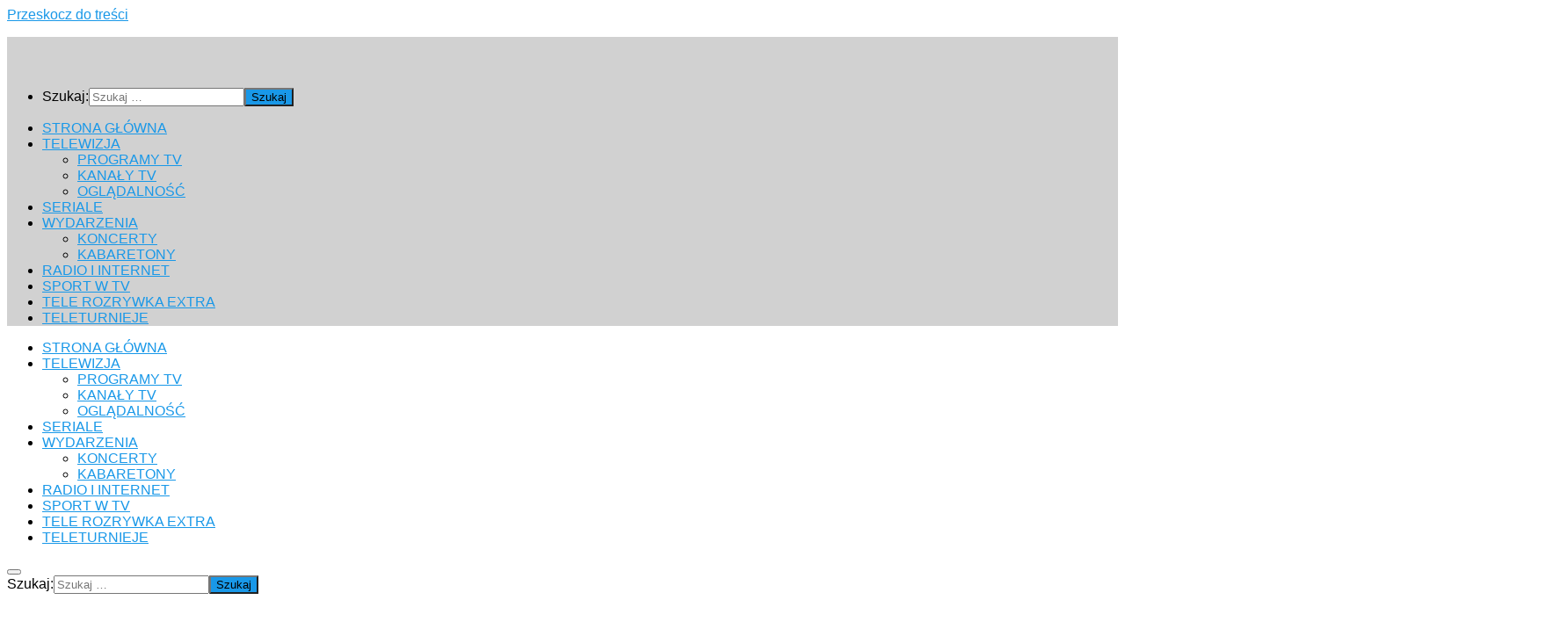

--- FILE ---
content_type: text/html; charset=UTF-8
request_url: https://telerozrywka.pl/category/telewizja/telewizja-satelitarna/
body_size: 23152
content:
<!DOCTYPE html><html class="no-js" lang="pl-PL"><head><script data-no-optimize="1">var litespeed_docref=sessionStorage.getItem("litespeed_docref");litespeed_docref&&(Object.defineProperty(document,"referrer",{get:function(){return litespeed_docref}}),sessionStorage.removeItem("litespeed_docref"));</script><meta http-equiv="Content-Type" content="text/html;charset=UTF-8"><meta charset="UTF-8"><meta name="viewport" content="width=device-width, initial-scale=1.0"><link rel="profile" href="https://gmpg.org/xfn/11"><link rel="pingback" href="https://telerozrywka.pl/xmlrpc.php"><meta name="robots" content="index, follow, max-image-preview:large, max-snippet:-1, max-video-preview:-1"><style>img:is([sizes="auto" i],[sizes^="auto," i]){contain-intrinsic-size:3000px 1500px}</style><script type="cwvpsbdelayedscript">document.documentElement.className = document.documentElement.className.replace("no-js","js");</script><title>Telewizja satelitarna - TELE Rozrywka | Cyfrowy Polsat | nc+ | Orange TV</title><meta name="description" content="Telewizja satelitarna to dział z najważniejszymi informacjami dla abonentów Cyfrowego Polsatu, nc+ i Orange TV."><link rel="canonical" href="https://telerozrywka.pl/category/telewizja/telewizja-satelitarna/"><link rel="next" href="https://telerozrywka.pl/category/telewizja/telewizja-satelitarna/page/2/"><meta property="og:locale" content="pl_PL"><meta property="og:type" content="article"><meta property="og:title" content="Telewizja satelitarna - TELE Rozrywka | Cyfrowy Polsat | nc+ | Orange TV"><meta property="og:description" content="Telewizja satelitarna to dział z najważniejszymi informacjami dla abonentów Cyfrowego Polsatu, nc+ i Orange TV."><meta property="og:url" content="https://telerozrywka.pl/category/telewizja/telewizja-satelitarna/"><meta property="og:site_name" content="TELE Rozrywka"><meta property="og:image" content="https://telerozrywka.pl/wp-content/uploads/2019/07/logo.png"><meta property="og:image:width" content="750"><meta property="og:image:height" content="300"><meta property="og:image:type" content="image/png"><meta name="twitter:card" content="summary_large_image"><script type="application/ld+json" class="yoast-schema-graph">{"@context":"https://schema.org","@graph":[{"@type":"CollectionPage","@id":"https://telerozrywka.pl/category/telewizja/telewizja-satelitarna/","url":"https://telerozrywka.pl/category/telewizja/telewizja-satelitarna/","name":"Telewizja satelitarna - TELE Rozrywka | Cyfrowy Polsat | nc+ | Orange TV","isPartOf":{"@id":"https://telerozrywka.pl/#website"},"primaryImageOfPage":{"@id":"https://telerozrywka.pl/category/telewizja/telewizja-satelitarna/#primaryimage"},"image":{"@id":"https://telerozrywka.pl/category/telewizja/telewizja-satelitarna/#primaryimage"},"thumbnailUrl":"https://telerozrywka.pl/wp-content/uploads/2021/08/kgep3xwii2qnv2kmkmv8w2qt22w8sp8c.jpg","description":"Telewizja satelitarna to dzia&#322; z najwa&#380;niejszymi informacjami dla abonent&oacute;w Cyfrowego Polsatu, nc+ i Orange TV.","breadcrumb":{"@id":"https://telerozrywka.pl/category/telewizja/telewizja-satelitarna/#breadcrumb"},"inLanguage":"pl-PL"},{"@type":"ImageObject","inLanguage":"pl-PL","@id":"https://telerozrywka.pl/category/telewizja/telewizja-satelitarna/#primaryimage","url":"https://telerozrywka.pl/wp-content/uploads/2021/08/kgep3xwii2qnv2kmkmv8w2qt22w8sp8c.jpg","contentUrl":"https://telerozrywka.pl/wp-content/uploads/2021/08/kgep3xwii2qnv2kmkmv8w2qt22w8sp8c.jpg","width":1776,"height":1000},{"@type":"BreadcrumbList","@id":"https://telerozrywka.pl/category/telewizja/telewizja-satelitarna/#breadcrumb","itemListElement":[{"@type":"ListItem","position":1,"name":"Strona g&#322;&oacute;wna","item":"https://telerozrywka.pl/"},{"@type":"ListItem","position":2,"name":"Telewizja","item":"https://telerozrywka.pl/category/telewizja/"},{"@type":"ListItem","position":3,"name":"Telewizja satelitarna"}]},{"@type":"WebSite","@id":"https://telerozrywka.pl/#website","url":"https://telerozrywka.pl/","name":"TELE Rozrywka","description":"Nowoczesny portal o mediach","publisher":{"@id":"https://telerozrywka.pl/#organization"},"alternateName":"Tele Rozrywka","potentialAction":[{"@type":"SearchAction","target":{"@type":"EntryPoint","urlTemplate":"https://telerozrywka.pl/?s={search_term_string}"},"query-input":{"@type":"PropertyValueSpecification","valueRequired":true,"valueName":"search_term_string"}}],"inLanguage":"pl-PL"},{"@type":"Organization","@id":"https://telerozrywka.pl/#organization","name":"TELE Rozrywka","url":"https://telerozrywka.pl/","logo":{"@type":"ImageObject","inLanguage":"pl-PL","@id":"https://telerozrywka.pl/#/schema/logo/image/","url":"https://telerozrywka.pl/wp-content/uploads/2024/10/cropped-logoostateczne-7-3-png.webp","contentUrl":"https://telerozrywka.pl/wp-content/uploads/2024/10/cropped-logoostateczne-7-3-png.webp","width":150,"height":38,"caption":"TELE Rozrywka"},"image":{"@id":"https://telerozrywka.pl/#/schema/logo/image/"},"sameAs":["https://www.facebook.com/telerozrywka/","https://instagram.com/telerozrywkatv/"]}]}</script><link rel="dns-prefetch" href="//www.googletagmanager.com"><link rel="dns-prefetch" href="//fonts.googleapis.com"><link rel="alternate" type="application/rss+xml" title="TELE Rozrywka » Kanał z wpisami" href="https://telerozrywka.pl/feed/"><link rel="alternate" type="application/rss+xml" title="TELE Rozrywka » Kanał z komentarzami" href="https://telerozrywka.pl/comments/feed/"><link rel="alternate" type="application/rss+xml" title="TELE Rozrywka » Kanał z wpisami zaszufladkowanymi do kategorii Telewizja satelitarna" href="https://telerozrywka.pl/category/telewizja/telewizja-satelitarna/feed/"><script id="teler-ready" type="cwvpsbdelayedscript">window.advanced_ads_ready=function(e,a){a=a||"complete";var d=function(e){return"interactive"===a?"loading"!==e:"complete"===e};d(document.readyState)?e():document.addEventListener("readystatechange",(function(a){d(a.target.readyState)&&e()}),{once:"interactive"===a})},window.advanced_ads_ready_queue=window.advanced_ads_ready_queue||[];</script><link rel="stylesheet" id="litespeed-cache-dummy-css" href="https://telerozrywka.pl/wp-content/plugins/litespeed-cache/assets/css/litespeed-dummy.css" media="all"><style id="classic-theme-styles-inline-css">.wp-block-button__link{color:#fff;background-color:#32373c;border-radius:9999px;box-shadow:none;text-decoration:none;padding:calc(.667em + 2px) calc(1.333em + 2px);font-size:1.125em}.wp-block-file__button{background:#32373c;color:#fff;text-decoration:none}</style><style id="global-styles-inline-css">:root{--wp--preset--aspect-ratio--square:1;--wp--preset--aspect-ratio--4-3:4/3;--wp--preset--aspect-ratio--3-4:3/4;--wp--preset--aspect-ratio--3-2:3/2;--wp--preset--aspect-ratio--2-3:2/3;--wp--preset--aspect-ratio--16-9:16/9;--wp--preset--aspect-ratio--9-16:9/16;--wp--preset--color--black:#000000;--wp--preset--color--cyan-bluish-gray:#abb8c3;--wp--preset--color--white:#ffffff;--wp--preset--color--pale-pink:#f78da7;--wp--preset--color--vivid-red:#cf2e2e;--wp--preset--color--luminous-vivid-orange:#ff6900;--wp--preset--color--luminous-vivid-amber:#fcb900;--wp--preset--color--light-green-cyan:#7bdcb5;--wp--preset--color--vivid-green-cyan:#00d084;--wp--preset--color--pale-cyan-blue:#8ed1fc;--wp--preset--color--vivid-cyan-blue:#0693e3;--wp--preset--color--vivid-purple:#9b51e0;--wp--preset--gradient--vivid-cyan-blue-to-vivid-purple:linear-gradient(135deg,rgba(6,147,227,1) 0%,rgb(155,81,224) 100%);--wp--preset--gradient--light-green-cyan-to-vivid-green-cyan:linear-gradient(135deg,rgb(122,220,180) 0%,rgb(0,208,130) 100%);--wp--preset--gradient--luminous-vivid-amber-to-luminous-vivid-orange:linear-gradient(135deg,rgba(252,185,0,1) 0%,rgba(255,105,0,1) 100%);--wp--preset--gradient--luminous-vivid-orange-to-vivid-red:linear-gradient(135deg,rgba(255,105,0,1) 0%,rgb(207,46,46) 100%);--wp--preset--gradient--very-light-gray-to-cyan-bluish-gray:linear-gradient(135deg,rgb(238,238,238) 0%,rgb(169,184,195) 100%);--wp--preset--gradient--cool-to-warm-spectrum:linear-gradient(135deg,rgb(74,234,220) 0%,rgb(151,120,209) 20%,rgb(207,42,186) 40%,rgb(238,44,130) 60%,rgb(251,105,98) 80%,rgb(254,248,76) 100%);--wp--preset--gradient--blush-light-purple:linear-gradient(135deg,rgb(255,206,236) 0%,rgb(152,150,240) 100%);--wp--preset--gradient--blush-bordeaux:linear-gradient(135deg,rgb(254,205,165) 0%,rgb(254,45,45) 50%,rgb(107,0,62) 100%);--wp--preset--gradient--luminous-dusk:linear-gradient(135deg,rgb(255,203,112) 0%,rgb(199,81,192) 50%,rgb(65,88,208) 100%);--wp--preset--gradient--pale-ocean:linear-gradient(135deg,rgb(255,245,203) 0%,rgb(182,227,212) 50%,rgb(51,167,181) 100%);--wp--preset--gradient--electric-grass:linear-gradient(135deg,rgb(202,248,128) 0%,rgb(113,206,126) 100%);--wp--preset--gradient--midnight:linear-gradient(135deg,rgb(2,3,129) 0%,rgb(40,116,252) 100%);--wp--preset--font-size--small:13px;--wp--preset--font-size--medium:20px;--wp--preset--font-size--large:36px;--wp--preset--font-size--x-large:42px;--wp--preset--spacing--20:0.44rem;--wp--preset--spacing--30:0.67rem;--wp--preset--spacing--40:1rem;--wp--preset--spacing--50:1.5rem;--wp--preset--spacing--60:2.25rem;--wp--preset--spacing--70:3.38rem;--wp--preset--spacing--80:5.06rem;--wp--preset--shadow--natural:6px 6px 9px rgba(0,0,0,0.2);--wp--preset--shadow--deep:12px 12px 50px rgba(0,0,0,0.4);--wp--preset--shadow--sharp:6px 6px 0px rgba(0,0,0,0.2);--wp--preset--shadow--outlined:6px 6px 0px -3px rgba(255,255,255,1),6px 6px rgba(0,0,0,1);--wp--preset--shadow--crisp:6px 6px 0px rgba(0,0,0,1)}:where(.is-layout-flex){gap:0.5em}:where(.is-layout-grid){gap:0.5em}body .is-layout-flex{display:flex}.is-layout-flex{flex-wrap:wrap;align-items:center}.is-layout-flex >:is(*,div){margin:0}body .is-layout-grid{display:grid}.is-layout-grid >:is(*,div){margin:0}:where(.wp-block-columns.is-layout-flex){gap:2em}:where(.wp-block-columns.is-layout-grid){gap:2em}:where(.wp-block-post-template.is-layout-flex){gap:1.25em}:where(.wp-block-post-template.is-layout-grid){gap:1.25em}.has-black-color{color:var(--wp--preset--color--black) !important}.has-cyan-bluish-gray-color{color:var(--wp--preset--color--cyan-bluish-gray) !important}.has-white-color{color:var(--wp--preset--color--white) !important}.has-pale-pink-color{color:var(--wp--preset--color--pale-pink) !important}.has-vivid-red-color{color:var(--wp--preset--color--vivid-red) !important}.has-luminous-vivid-orange-color{color:var(--wp--preset--color--luminous-vivid-orange) !important}.has-luminous-vivid-amber-color{color:var(--wp--preset--color--luminous-vivid-amber) !important}.has-light-green-cyan-color{color:var(--wp--preset--color--light-green-cyan) !important}.has-vivid-green-cyan-color{color:var(--wp--preset--color--vivid-green-cyan) !important}.has-pale-cyan-blue-color{color:var(--wp--preset--color--pale-cyan-blue) !important}.has-vivid-cyan-blue-color{color:var(--wp--preset--color--vivid-cyan-blue) !important}.has-vivid-purple-color{color:var(--wp--preset--color--vivid-purple) !important}.has-black-background-color{background-color:var(--wp--preset--color--black) !important}.has-cyan-bluish-gray-background-color{background-color:var(--wp--preset--color--cyan-bluish-gray) !important}.has-white-background-color{background-color:var(--wp--preset--color--white) !important}.has-pale-pink-background-color{background-color:var(--wp--preset--color--pale-pink) !important}.has-vivid-red-background-color{background-color:var(--wp--preset--color--vivid-red) !important}.has-luminous-vivid-orange-background-color{background-color:var(--wp--preset--color--luminous-vivid-orange) !important}.has-luminous-vivid-amber-background-color{background-color:var(--wp--preset--color--luminous-vivid-amber) !important}.has-light-green-cyan-background-color{background-color:var(--wp--preset--color--light-green-cyan) !important}.has-vivid-green-cyan-background-color{background-color:var(--wp--preset--color--vivid-green-cyan) !important}.has-pale-cyan-blue-background-color{background-color:var(--wp--preset--color--pale-cyan-blue) !important}.has-vivid-cyan-blue-background-color{background-color:var(--wp--preset--color--vivid-cyan-blue) !important}.has-vivid-purple-background-color{background-color:var(--wp--preset--color--vivid-purple) !important}.has-black-border-color{border-color:var(--wp--preset--color--black) !important}.has-cyan-bluish-gray-border-color{border-color:var(--wp--preset--color--cyan-bluish-gray) !important}.has-white-border-color{border-color:var(--wp--preset--color--white) !important}.has-pale-pink-border-color{border-color:var(--wp--preset--color--pale-pink) !important}.has-vivid-red-border-color{border-color:var(--wp--preset--color--vivid-red) !important}.has-luminous-vivid-orange-border-color{border-color:var(--wp--preset--color--luminous-vivid-orange) !important}.has-luminous-vivid-amber-border-color{border-color:var(--wp--preset--color--luminous-vivid-amber) !important}.has-light-green-cyan-border-color{border-color:var(--wp--preset--color--light-green-cyan) !important}.has-vivid-green-cyan-border-color{border-color:var(--wp--preset--color--vivid-green-cyan) !important}.has-pale-cyan-blue-border-color{border-color:var(--wp--preset--color--pale-cyan-blue) !important}.has-vivid-cyan-blue-border-color{border-color:var(--wp--preset--color--vivid-cyan-blue) !important}.has-vivid-purple-border-color{border-color:var(--wp--preset--color--vivid-purple) !important}.has-vivid-cyan-blue-to-vivid-purple-gradient-background{background:var(--wp--preset--gradient--vivid-cyan-blue-to-vivid-purple) !important}.has-light-green-cyan-to-vivid-green-cyan-gradient-background{background:var(--wp--preset--gradient--light-green-cyan-to-vivid-green-cyan) !important}.has-luminous-vivid-amber-to-luminous-vivid-orange-gradient-background{background:var(--wp--preset--gradient--luminous-vivid-amber-to-luminous-vivid-orange) !important}.has-luminous-vivid-orange-to-vivid-red-gradient-background{background:var(--wp--preset--gradient--luminous-vivid-orange-to-vivid-red) !important}.has-very-light-gray-to-cyan-bluish-gray-gradient-background{background:var(--wp--preset--gradient--very-light-gray-to-cyan-bluish-gray) !important}.has-cool-to-warm-spectrum-gradient-background{background:var(--wp--preset--gradient--cool-to-warm-spectrum) !important}.has-blush-light-purple-gradient-background{background:var(--wp--preset--gradient--blush-light-purple) !important}.has-blush-bordeaux-gradient-background{background:var(--wp--preset--gradient--blush-bordeaux) !important}.has-luminous-dusk-gradient-background{background:var(--wp--preset--gradient--luminous-dusk) !important}.has-pale-ocean-gradient-background{background:var(--wp--preset--gradient--pale-ocean) !important}.has-electric-grass-gradient-background{background:var(--wp--preset--gradient--electric-grass) !important}.has-midnight-gradient-background{background:var(--wp--preset--gradient--midnight) !important}.has-small-font-size{font-size:var(--wp--preset--font-size--small) !important}.has-medium-font-size{font-size:var(--wp--preset--font-size--medium) !important}.has-large-font-size{font-size:var(--wp--preset--font-size--large) !important}.has-x-large-font-size{font-size:var(--wp--preset--font-size--x-large) !important}:where(.wp-block-post-template.is-layout-flex){gap:1.25em}:where(.wp-block-post-template.is-layout-grid){gap:1.25em}:where(.wp-block-columns.is-layout-flex){gap:2em}:where(.wp-block-columns.is-layout-grid){gap:2em}:root:where(.wp-block-pullquote){font-size:1.5em;line-height:1.6}</style><style id="dominant-color-styles-inline-css">img[data-dominant-color]:not(.has-transparency){background-color:var(--dominant-color)}</style><style id="hueman-main-style-inline-css">body{font-family:'Titillium Web',Arial,sans-serif;font-size:1.00rem}@media only screen and (min-width:720px){.nav > li{font-size:1.00rem}}.sidebar .widget{padding-left:20px;padding-right:20px;padding-top:20px}::selection{background-color:#1998e8}::-moz-selection{background-color:#1998e8}a,a>span.hu-external::after,.themeform label .required,#flexslider-featured .flex-direction-nav .flex-next:hover,#flexslider-featured .flex-direction-nav .flex-prev:hover,.post-hover:hover .post-title a,.post-title a:hover,.sidebar.s1 .post-nav li a:hover i,.content .post-nav li a:hover i,.post-related a:hover,.sidebar.s1 .widget_rss ul li a,#footer .widget_rss ul li a,.sidebar.s1 .widget_calendar a,#footer .widget_calendar a,.sidebar.s1 .alx-tab .tab-item-category a,.sidebar.s1 .alx-posts .post-item-category a,.sidebar.s1 .alx-tab li:hover .tab-item-title a,.sidebar.s1 .alx-tab li:hover .tab-item-comment a,.sidebar.s1 .alx-posts li:hover .post-item-title a,#footer .alx-tab .tab-item-category a,#footer .alx-posts .post-item-category a,#footer .alx-tab li:hover .tab-item-title a,#footer .alx-tab li:hover .tab-item-comment a,#footer .alx-posts li:hover .post-item-title a,.comment-tabs li.active a,.comment-awaiting-moderation,.child-menu a:hover,.child-menu .current_page_item > a,.wp-pagenavi a{color:#1998e8}input[type="submit"],.themeform button[type="submit"],.sidebar.s1 .sidebar-top,.sidebar.s1 .sidebar-toggle,#flexslider-featured .flex-control-nav li a.flex-active,.post-tags a:hover,.sidebar.s1 .widget_calendar caption,#footer .widget_calendar caption,.author-bio .bio-avatar:after,.commentlist li.bypostauthor > .comment-body:after,.commentlist li.comment-author-admin > .comment-body:after{background-color:#1998e8}.post-format .format-container{border-color:#1998e8}.sidebar.s1 .alx-tabs-nav li.active a,#footer .alx-tabs-nav li.active a,.comment-tabs li.active a,.wp-pagenavi a:hover,.wp-pagenavi a:active,.wp-pagenavi span.current{border-bottom-color:#1998e8!important}.sidebar.s2 .post-nav li a:hover i,.sidebar.s2 .widget_rss ul li a,.sidebar.s2 .widget_calendar a,.sidebar.s2 .alx-tab .tab-item-category a,.sidebar.s2 .alx-posts .post-item-category a,.sidebar.s2 .alx-tab li:hover .tab-item-title a,.sidebar.s2 .alx-tab li:hover .tab-item-comment a,.sidebar.s2 .alx-posts li:hover .post-item-title a{color:#ed3d6c}.sidebar.s2 .sidebar-top,.sidebar.s2 .sidebar-toggle,.post-comments,.jp-play-bar,.jp-volume-bar-value,.sidebar.s2 .widget_calendar caption{background-color:#ed3d6c}.sidebar.s2 .alx-tabs-nav li.active a{border-bottom-color:#ed3d6c}.post-comments::before{border-right-color:#ed3d6c}#header{background-color:#ffffff}@media only screen and (min-width:720px){#nav-header .nav ul{background-color:#ffffff}}#header #nav-mobile{background-color:#d1d1d1!important}.is-scrolled #header #nav-mobile{background-color:#d1d1d1!important;background-color:rgba(209,209,209,0.90)!important}#nav-header.nav-container,#main-header-search .search-expand{background-color:#ffffff}@media only screen and (min-width:720px){#nav-header .nav ul{background-color:#ffffff}}#footer-bottom{background-color:#636363}.site-title a img{max-height:100px}body{background-color:#ffffff}</style><style id="searchwp-live-search-inline-css">.searchwp-live-search-result .searchwp-live-search-result--title a{font-size:16px}.searchwp-live-search-result .searchwp-live-search-result--price{font-size:14px}.searchwp-live-search-result .searchwp-live-search-result--add-to-cart .button{font-size:14px}</style><script type="cwvpsbdelayedscript">!(function(o,n,t){t=o.createElement(n),o=o.getElementsByTagName(n)[0],t.async=1,t.src="https://steadfastsystem.com/v2/0/ijyfQCwqKrRGYfQizWDqXa4o4pfa9_3OSxHdqIWMmJ4QEF67cZPB_pX2TDMtw_-raUoZhl_q8NDHRMlkgacLUlFOauNfaaL1CWV2gTh-GL_XORnUmW3Ge3q18kdZt7InUSmDSF2BA",o.parentNode.insertBefore(t,o)})(document,"script"),(function(o,n){o[n]=o[n]||function(){(o[n].q=o[n].q||[]).push(arguments)}})(window,"admiral");!(function(n,e,r,t){function o(){if((function o(t){try{return(t=localStorage.getItem("v4ac1eiZr0"))&&0<t.split(",")[4]}catch(n){}return!1})()){var t=n[e].pubads();typeof t.setTargeting===r&&t.setTargeting("admiral-engaged","true")}}(t=n[e]=n[e]||{}).cmd=t.cmd||[],typeof t.pubads===r?o():typeof t.cmd.unshift===r?t.cmd.unshift(o):t.cmd.push(o)})(window,"googletag","function");;;;;</script><script src="https://telerozrywka.pl/wp-includes/js/jquery/jquery.min.js?time=1768670691" id="jquery-core-js" type="cwvpsbdelayedscript" defer></script><script src="https://telerozrywka.pl/wp-includes/js/jquery/jquery-migrate.min.js?time=1768670691" id="jquery-migrate-js" type="cwvpsbdelayedscript" defer></script><script src="https://telerozrywka.pl/wp-content/plugins/ad-blocking-detector/assets/js/adblock-detector.min.js?time=1768670691" id="abd-adblock-detector-js" type="cwvpsbdelayedscript" defer></script><script src="https://telerozrywka.pl/wp-content/plugins/ad-blocking-detector/assets/js/advertisement.min.js?time=1768670691" id="abd-fake-ad-js" type="cwvpsbdelayedscript" defer></script><script src="https://telerozrywka.pl/wp-content/plugins/ad-blocking-detector/assets/js/public-view.js?time=1768670691" id="abd-public-view-js" type="cwvpsbdelayedscript" defer></script><script src="https://telerozrywka.pl/wp-content/plugins/react-and-share/assets/js/idle.min.js?time=1768670691" id="idle-js-js" type="cwvpsbdelayedscript" defer></script><script src="https://telerozrywka.pl/wp-content/plugins/react-and-share/assets/js/js.cookie.min.js?time=1768670691" id="js-cookie-js" type="cwvpsbdelayedscript" defer></script><script id="rns-script-js-extra" type="cwvpsbdelayedscript">var rns_data = {"ajax_url":"https:\/\/telerozrywka.pl\/wp-admin\/admin-ajax.php","api_key":""};</script><script src="https://telerozrywka.pl/wp-content/plugins/react-and-share/assets/js/rns.js?time=1768670691" id="rns-script-js" type="cwvpsbdelayedscript" defer></script><script src="https://telerozrywka.pl/wp-content/themes/hueman/assets/front/js/libs/mobile-detect.min.js?time=1768670691" id="mobile-detect-js" defer type="cwvpsbdelayedscript"></script><script id="cwvpsb_lazyload-js-extra" type="cwvpsbdelayedscript">var cwvpsb_lazyload = {"type":"lazy"};</script><script src="https://telerozrywka.pl/wp-content/plugins/core-web-vitals-pagespeed-booster/includes/images/lazy-load-public.min.js?time=1768670691" id="cwvpsb_lazyload-js" type="cwvpsbdelayedscript" defer></script><script type="litespeed/javascript" data-src="https://www.googletagmanager.com/gtag/js?id=G-GPY00BDTBM&amp;time=1768670691" id="google_gtagjs-js"></script><script id="google_gtagjs-js-after" type="cwvpsbdelayedscript">window.dataLayer = window.dataLayer || [];function gtag(){dataLayer.push(arguments);}
gtag("set","linker",{"domains":["telerozrywka.pl"]});
gtag("js", new Date());
gtag("set", "developer_id.dZTNiMT", true);
gtag("config", "G-GPY00BDTBM");
window._googlesitekit = window._googlesitekit || {}; window._googlesitekit.throttledEvents = []; window._googlesitekit.gtagEvent = (name, data) => { var key = JSON.stringify( { name, data } ); if ( !! window._googlesitekit.throttledEvents[ key ] ) { return; } window._googlesitekit.throttledEvents[ key ] = true; setTimeout( () => { delete window._googlesitekit.throttledEvents[ key ]; }, 5 ); gtag( "event", name, { ...data, event_source: "site-kit" } ); };</script><link rel="https://api.w.org/" href="https://telerozrywka.pl/wp-json/"><link rel="alternate" title="JSON" type="application/json" href="https://telerozrywka.pl/wp-json/wp/v2/categories/7"><link rel="EditURI" type="application/rsd+xml" title="RSD" href="https://telerozrywka.pl/xmlrpc.php?rsd"><meta name="generator" content="WordPress 6.8.3"><meta name="generator" content="dominant-color-images 1.2.0"><meta name="generator" content="Site Kit by Google 1.159.0"><meta name="generator" content="webp-uploads 2.5.1"><link rel="preload" as="font" type="font/woff2" href="https://telerozrywka.pl/wp-content/themes/hueman/assets/front/webfonts/fa-brands-400.woff2?v=5.15.2" crossorigin="anonymous"><link rel="preload" as="font" type="font/woff2" href="https://telerozrywka.pl/wp-content/themes/hueman/assets/front/webfonts/fa-regular-400.woff2?v=5.15.2" crossorigin="anonymous"><link rel="preload" as="font" type="font/woff2" href="https://telerozrywka.pl/wp-content/themes/hueman/assets/front/webfonts/fa-solid-900.woff2?v=5.15.2" crossorigin="anonymous"> <!--[if lt IE 9]><script src="https://telerozrywka.pl/wp-content/themes/hueman/assets/front/js/ie/html5shiv-printshiv.min.js" type="cwvpsbdelayedscript" defer="defer"></script><script src="https://telerozrywka.pl/wp-content/themes/hueman/assets/front/js/ie/selectivizr.js" type="cwvpsbdelayedscript" defer="defer"></script><![endif]--><meta name="google-site-verification" content="1mCDblnhbhkFO3EkXLQMdUayvNYsGBJ29sA9IToFr0o"><meta name="google-adsense-platform-account" content="ca-host-pub-2644536267352236"><meta name="google-adsense-platform-domain" content="sitekit.withgoogle.com"><style>ins.adsbygoogle{background-color:transparent;padding:0}</style><script async src="https://pagead2.googlesyndication.com/pagead/js/adsbygoogle.js?client=ca-pub-5731858124363707" crossorigin="anonymous" type="cwvpsbdelayedscript" defer></script><link rel="icon" href="https://telerozrywka.pl/wp-content/uploads/2019/07/cropped-mini-32x32.png" sizes="32x32"><link rel="icon" href="https://telerozrywka.pl/wp-content/uploads/2019/07/cropped-mini-192x192.png" sizes="192x192"><link rel="apple-touch-icon" href="https://telerozrywka.pl/wp-content/uploads/2019/07/cropped-mini-180x180.png"><meta name="msapplication-TileImage" content="https://telerozrywka.pl/wp-content/uploads/2019/07/cropped-mini-270x270.png"></head><body class="archive category category-telewizja-satelitarna category-7 wp-custom-logo wp-embed-responsive wp-theme-hueman desktop chrome col-2cl boxed topbar-enabled mobile-sidebar-hide header-desktop-sticky header-mobile-sticky hu-fa-not-loaded hueman-3-7-27 aa-prefix-teler-"><div id="wrapper"> <a class="screen-reader-text skip-link" href="#content">Przeskocz do treści</a><header id="header" class="specific-mobile-menu-on one-mobile-menu mobile_menu header-ads-desktop header-ads-mobile topbar-transparent no-header-img"><meta http-equiv="Content-Type" content="text/html;charset=UTF-8"><nav class="nav-container group mobile-menu mobile-sticky " id="nav-mobile" data-menu-id="header-1"><div class="mobile-title-logo-in-header"><p class="site-title"> <a class="custom-logo-link" href="https://telerozrywka.pl/" rel="home" title="TELE Rozrywka | Strona główna"><img alt="TELE Rozrywka" width="150" height="38" data-src="https://telerozrywka.pl/wp-content/uploads/2024/10/cropped-logoostateczne-7-3-png.webp" src="[data-uri]" class="cwvlazyload"></a></p></div><div class="nav-toggle"><i class="fas fa-bars"></i></div><div class="nav-text"></div><div class="nav-wrap container"><ul class="nav container-inner group mobile-search"><li><form role="search" method="get" class="search-form" action="https://telerozrywka.pl/"><label><span class="screen-reader-text">Szukaj:</span><input type="search" class="search-field" placeholder="Szukaj …" value="" name="s" data-swplive="true" data-swpengine="default" data-swpconfig="default"></label><input type="submit" class="search-submit" value="Szukaj"></form></li></ul><ul id="menu-menu" class="nav container-inner group"><li id="menu-item-17" class="menu-item menu-item-type-custom menu-item-object-custom menu-item-17"><a href="http://www.telerozrywka.pl">STRONA GŁÓWNA</a></li><li id="menu-item-34" class="menu-item menu-item-type-taxonomy menu-item-object-category current-category-ancestor menu-item-has-children menu-item-34"><a href="https://telerozrywka.pl/category/telewizja/">TELEWIZJA</a><ul class="sub-menu"><li id="menu-item-38" class="menu-item menu-item-type-taxonomy menu-item-object-category menu-item-38"><a href="https://telerozrywka.pl/category/telewizja/programy-tv/">PROGRAMY TV</a></li><li id="menu-item-36" class="menu-item menu-item-type-taxonomy menu-item-object-category menu-item-36"><a href="https://telerozrywka.pl/category/telewizja/kanaly-tv/">KANAŁY TV</a></li><li id="menu-item-3629" class="menu-item menu-item-type-taxonomy menu-item-object-category menu-item-3629"><a href="https://telerozrywka.pl/category/telewizja/ogladalnosc/">OGLĄDALNOŚĆ</a></li></ul></li><li id="menu-item-5692" class="menu-item menu-item-type-taxonomy menu-item-object-category menu-item-5692"><a href="https://telerozrywka.pl/category/seriale/">SERIALE</a></li><li id="menu-item-5693" class="menu-item menu-item-type-taxonomy menu-item-object-category menu-item-has-children menu-item-5693"><a href="https://telerozrywka.pl/category/wydarzenia/">WYDARZENIA</a><ul class="sub-menu"><li id="menu-item-5695" class="menu-item menu-item-type-taxonomy menu-item-object-category menu-item-5695"><a href="https://telerozrywka.pl/category/wydarzenia/koncerty/">KONCERTY</a></li><li id="menu-item-5694" class="menu-item menu-item-type-taxonomy menu-item-object-category menu-item-5694"><a href="https://telerozrywka.pl/category/wydarzenia/kabareton/">KABARETONY</a></li></ul></li><li id="menu-item-5691" class="menu-item menu-item-type-taxonomy menu-item-object-category menu-item-5691"><a href="https://telerozrywka.pl/category/radio-i-internet/">RADIO I INTERNET</a></li><li id="menu-item-3631" class="menu-item menu-item-type-taxonomy menu-item-object-category menu-item-3631"><a href="https://telerozrywka.pl/category/telewizja/sport/">SPORT W TV</a></li><li id="menu-item-5696" class="menu-item menu-item-type-taxonomy menu-item-object-category menu-item-5696"><a href="https://telerozrywka.pl/category/extra/">TELE ROZRYWKA EXTRA</a></li><li id="menu-item-7965" class="menu-item menu-item-type-taxonomy menu-item-object-category menu-item-7965"><a href="https://telerozrywka.pl/category/teleturnieje/">TELETURNIEJE</a></li></ul></div></nav><nav class="nav-container group desktop-menu desktop-sticky " id="nav-topbar" data-menu-id="header-2"><div class="nav-text"></div><div class="topbar-toggle-down"> <i class="fas fa-angle-double-down" aria-hidden="true" data-toggle="down" title="Rozwiń menu"></i> <i class="fas fa-angle-double-up" aria-hidden="true" data-toggle="up" title="Zwiń menu"></i></div><div class="nav-wrap container"><ul id="menu-menu-1" class="nav container-inner group"><li class="menu-item menu-item-type-custom menu-item-object-custom menu-item-17"><a href="http://www.telerozrywka.pl">STRONA GŁÓWNA</a></li><li class="menu-item menu-item-type-taxonomy menu-item-object-category current-category-ancestor menu-item-has-children menu-item-34"><a href="https://telerozrywka.pl/category/telewizja/">TELEWIZJA</a><ul class="sub-menu"><li class="menu-item menu-item-type-taxonomy menu-item-object-category menu-item-38"><a href="https://telerozrywka.pl/category/telewizja/programy-tv/">PROGRAMY TV</a></li><li class="menu-item menu-item-type-taxonomy menu-item-object-category menu-item-36"><a href="https://telerozrywka.pl/category/telewizja/kanaly-tv/">KANAŁY TV</a></li><li class="menu-item menu-item-type-taxonomy menu-item-object-category menu-item-3629"><a href="https://telerozrywka.pl/category/telewizja/ogladalnosc/">OGLĄDALNOŚĆ</a></li></ul></li><li class="menu-item menu-item-type-taxonomy menu-item-object-category menu-item-5692"><a href="https://telerozrywka.pl/category/seriale/">SERIALE</a></li><li class="menu-item menu-item-type-taxonomy menu-item-object-category menu-item-has-children menu-item-5693"><a href="https://telerozrywka.pl/category/wydarzenia/">WYDARZENIA</a><ul class="sub-menu"><li class="menu-item menu-item-type-taxonomy menu-item-object-category menu-item-5695"><a href="https://telerozrywka.pl/category/wydarzenia/koncerty/">KONCERTY</a></li><li class="menu-item menu-item-type-taxonomy menu-item-object-category menu-item-5694"><a href="https://telerozrywka.pl/category/wydarzenia/kabareton/">KABARETONY</a></li></ul></li><li class="menu-item menu-item-type-taxonomy menu-item-object-category menu-item-5691"><a href="https://telerozrywka.pl/category/radio-i-internet/">RADIO I INTERNET</a></li><li class="menu-item menu-item-type-taxonomy menu-item-object-category menu-item-3631"><a href="https://telerozrywka.pl/category/telewizja/sport/">SPORT W TV</a></li><li class="menu-item menu-item-type-taxonomy menu-item-object-category menu-item-5696"><a href="https://telerozrywka.pl/category/extra/">TELE ROZRYWKA EXTRA</a></li><li class="menu-item menu-item-type-taxonomy menu-item-object-category menu-item-7965"><a href="https://telerozrywka.pl/category/teleturnieje/">TELETURNIEJE</a></li></ul></div><div id="topbar-header-search" class="container"><div class="container-inner"> <button class="toggle-search"><i class="fas fa-search"></i></button><div class="search-expand"><div class="search-expand-inner"><form role="search" method="get" class="search-form" action="https://telerozrywka.pl/"><label><span class="screen-reader-text">Szukaj:</span><input type="search" class="search-field" placeholder="Szukaj …" value="" name="s" data-swplive="true" data-swpengine="default" data-swpconfig="default"></label><input type="submit" class="search-submit" value="Szukaj"></form></div></div></div></div></nav><div class="container group"><div class="container-inner"><div class="group hu-pad central-header-zone"><div class="logo-tagline-group"><p class="site-title"> <a class="custom-logo-link" href="https://telerozrywka.pl/" rel="home" title="TELE Rozrywka | Strona główna"><img alt="TELE Rozrywka" width="150" height="38" data-src="https://telerozrywka.pl/wp-content/uploads/2024/10/cropped-logoostateczne-7-3-png.webp" src="[data-uri]" class="cwvlazyload"></a></p></div><div id="header-widgets"></div></div></div></div></header><div class="container" id="page"><div class="container-inner"><div class="main"><div class="main-inner group"><main class="content" id="content"><div class="page-title hu-pad group"><h1><i class="fas fa-folder-open"></i>Kategoria: <span>Telewizja satelitarna </span></h1></div><div class="hu-pad group"><div class="notebox"><p>Telewizja satelitarna to dział z najważniejszymi informacjami dla abonentów Cyfrowego Polsatu, nc+ i Orange TV.</p></div><div id="grid-wrapper" class="post-list-standard"><article id="post-8164" class="group post-standard grid-item excerpt post-8164 post type-post status-publish format-standard has-post-thumbnail hentry category-telewizja category-telewizja-satelitarna tag-cyfrowy-polsat tag-ipla tag-logo tag-polsat tag-polsat-box tag-polsat-box-go tag-polsat-go tag-polsat-plus"><div class="post-inner post-hover"><div class="post-thumbnail"> <a href="https://telerozrywka.pl/2021/08/01/cyfrowy-polsat-zmieni-sie-w-polsat-box-a-ipla-i-cyfrowy-polsat-go-w-polsat-box-go/"> <img width="1776" height="1000" data-src="[data-uri]" class="attachment-full size-full wp-post-image cwvlazyload" alt="YH5BAEAAAAALAAAAAABAAEAAAIBRAA7" decoding="async" fetchpriority="high" data-srcset="https://telerozrywka.pl/wp-content/uploads/2021/08/kgep3xwii2qnv2kmkmv8w2qt22w8sp8c.jpg 1776w, https://telerozrywka.pl/wp-content/uploads/2021/08/kgep3xwii2qnv2kmkmv8w2qt22w8sp8c-300x169.jpg 300w" data-sizes="(max-width: 1776px) 100vw, 1776px" src="[data-uri]"> </a></div><div class="post-content"><div class="post-meta group"><p class="post-category"><a href="https://telerozrywka.pl/category/telewizja/" rel="category tag">Telewizja</a> / <a href="https://telerozrywka.pl/category/telewizja/telewizja-satelitarna/" rel="category tag">Telewizja satelitarna</a></p><p class="post-date"> <time class="published updated" datetime="2021-08-01 23:28:18">1 sierpnia 2021</time></p><p class="post-byline" style="display:none">przez <span class="vcard author"> <span class="fn"><a href="https://telerozrywka.pl/author/radek/" title="Wpisy od Tele Rozrywka" rel="author">Tele Rozrywka</a></span> </span> · Published <span class="published">1 sierpnia 2021</span></p></div><h2 class="post-title entry-title"><a href="https://telerozrywka.pl/2021/08/01/cyfrowy-polsat-zmieni-sie-w-polsat-box-a-ipla-i-cyfrowy-polsat-go-w-polsat-box-go/" rel="bookmark">Cyfrowy Polsat zmieni się w Polsat Box, a Ipla i Cyfrowy Polsat GO w Polsat Box Go</a></h2><div class="entry excerpt entry-summary"><p>Rozpoczyna się zapowiedziana w czerwcu zmiana logotypów Grupy Polsat Plus. Marki Polsat i Plus będą miały nowe logotypy, a marka Cyfrowy...</p></div></div></div></article><article id="post-6017" class="group post-standard grid-item excerpt post-6017 post type-post status-publish format-standard has-post-thumbnail hentry category-telewizja category-telewizja-satelitarna tag-canal-sport tag-cena tag-cyfrowy-polsat tag-ekstraklasa tag-jaki-pakiet tag-pakiet tag-pakiet-ekstraklasa tag-pko-ekstraklasa"><div class="post-inner post-hover"><div class="post-thumbnail"> <a href="https://telerozrywka.pl/2019/07/19/cyfrowy-polsat-canal-sport-3-i-canal-sport-4-z-ekstraklasa-juz-od-10-zl-mies-pierwsza-kolejka-w-otwartym-oknie/"> <img width="1065" height="421" data-src="[data-uri]" class="attachment-full size-full wp-post-image cwvlazyload" alt="YH5BAEAAAAALAAAAAABAAEAAAIBRAA7" decoding="async" data-srcset="https://telerozrywka.pl/wp-content/uploads/2019/07/ekstraklasa_0.jpg 1065w, https://telerozrywka.pl/wp-content/uploads/2019/07/ekstraklasa_0-300x119.jpg 300w" data-sizes="(max-width: 1065px) 100vw, 1065px" src="[data-uri]"> </a></div><div class="post-content"><div class="post-meta group"><p class="post-category"><a href="https://telerozrywka.pl/category/telewizja/" rel="category tag">Telewizja</a> / <a href="https://telerozrywka.pl/category/telewizja/telewizja-satelitarna/" rel="category tag">Telewizja satelitarna</a></p><p class="post-date"> <time class="published updated" datetime="2019-07-19 23:24:19">19 lipca 2019</time></p><p class="post-byline" style="display:none">przez <span class="vcard author"> <span class="fn"><a href="https://telerozrywka.pl/author/radek/" title="Wpisy od Tele Rozrywka" rel="author">Tele Rozrywka</a></span> </span> · Published <span class="published">19 lipca 2019</span> · Last modified <span class="updated">20 lipca 2019</span></p></div><h2 class="post-title entry-title"><a href="https://telerozrywka.pl/2019/07/19/cyfrowy-polsat-canal-sport-3-i-canal-sport-4-z-ekstraklasa-juz-od-10-zl-mies-pierwsza-kolejka-w-otwartym-oknie/" rel="bookmark">Cyfrowy Polsat: CANAL+ Sport 3 i CANAL+ Sport 4 z Ekstraklasą już od 10 zł/mies. Pierwsza kolejka w „otwartym oknie”</a></h2><div class="entry excerpt entry-summary"><p>18 lipca, w czwartek, ruszają nowe, całodobowe kanały sportowe w Cyfrowym Polsacie – Canal+ Sport 3 i Canal+ Sport 4, które pokażą...</p></div></div></div></article><article id="post-6014" class="group post-standard grid-item excerpt post-6014 post type-post status-publish format-standard has-post-thumbnail hentry category-telewizja category-telewizja-satelitarna tag-canal tag-nc tag-platforma tag-rebranding tag-telewizja-satelitarna"><div class="post-inner post-hover"><div class="post-thumbnail"> <a href="https://telerozrywka.pl/2019/07/19/platforma-canal-zastapi-nc/"> <img width="676" height="232" data-src="[data-uri]" class="attachment-full size-full wp-post-image cwvlazyload" alt="nc+" decoding="async" data-srcset="https://telerozrywka.pl/wp-content/uploads/2019/07/NC__promocje_logo_Newsweek.jpg 676w, https://telerozrywka.pl/wp-content/uploads/2019/07/NC__promocje_logo_Newsweek-300x103.jpg 300w" data-sizes="(max-width: 676px) 100vw, 676px" src="[data-uri]"> </a></div><div class="post-content"><div class="post-meta group"><p class="post-category"><a href="https://telerozrywka.pl/category/telewizja/" rel="category tag">Telewizja</a> / <a href="https://telerozrywka.pl/category/telewizja/telewizja-satelitarna/" rel="category tag">Telewizja satelitarna</a></p><p class="post-date"> <time class="published updated" datetime="2019-07-19 23:06:58">19 lipca 2019</time></p><p class="post-byline" style="display:none">przez <span class="vcard author"> <span class="fn"><a href="https://telerozrywka.pl/author/radek/" title="Wpisy od Tele Rozrywka" rel="author">Tele Rozrywka</a></span> </span> · Published <span class="published">19 lipca 2019</span></p></div><h2 class="post-title entry-title"><a href="https://telerozrywka.pl/2019/07/19/platforma-canal-zastapi-nc/" rel="bookmark">Platforma CANAL+ zastąpi nc+</a></h2><div class="entry excerpt entry-summary"><p>Jesienią platforma cyfrowa nc+ przejdzie rebranding, w efekcie którego jej nazwa zmieni się na Platforma CANAL+. Platforma nc+ powstała w 2013...</p></div></div></div></article><article id="post-5833" class="group post-standard grid-item excerpt post-5833 post type-post status-publish format-standard has-post-thumbnail hentry category-sport category-telewizja category-telewizja-satelitarna tag-bank-pko tag-canal tag-cena tag-cyfrowy-polsat tag-ekstraklasa tag-jaki-pakiet tag-koszt tag-pakiet tag-pko-ekstraklasa"><div class="post-inner post-hover"><div class="post-thumbnail"> <a href="https://telerozrywka.pl/2019/07/12/pko-ekstraklasa-w-cyfrowym-polsacie-do-oferty-dolacza-sportowe-kanaly-canal/"> <img width="788" height="444" data-src="[data-uri]" class="attachment-full size-full wp-post-image cwvlazyload" alt="YH5BAEAAAAALAAAAAABAAEAAAIBRAA7" decoding="async" loading="lazy" data-srcset="https://telerozrywka.pl/wp-content/uploads/2019/07/pgKk9kpTURBXy9jM2ViYjRiYTZmODRkOTc1YTRhYjY5NjlmMTdhMTUyYy5wbmeSlQMAAM0HgM0EOJMFzQMUzQG8gaEwAQ.jpg 788w, https://telerozrywka.pl/wp-content/uploads/2019/07/pgKk9kpTURBXy9jM2ViYjRiYTZmODRkOTc1YTRhYjY5NjlmMTdhMTUyYy5wbmeSlQMAAM0HgM0EOJMFzQMUzQG8gaEwAQ-300x169.jpg 300w" data-sizes="auto, (max-width: 788px) 100vw, 788px" src="[data-uri]"> </a></div><div class="post-content"><div class="post-meta group"><p class="post-category"><a href="https://telerozrywka.pl/category/telewizja/sport/" rel="category tag">Sport w TV</a> / <a href="https://telerozrywka.pl/category/telewizja/" rel="category tag">Telewizja</a> / <a href="https://telerozrywka.pl/category/telewizja/telewizja-satelitarna/" rel="category tag">Telewizja satelitarna</a></p><p class="post-date"> <time class="published updated" datetime="2019-07-12 17:10:27">12 lipca 2019</time></p><p class="post-byline" style="display:none">przez <span class="vcard author"> <span class="fn"><a href="https://telerozrywka.pl/author/radek/" title="Wpisy od Tele Rozrywka" rel="author">Tele Rozrywka</a></span> </span> · Published <span class="published">12 lipca 2019</span> · Last modified <span class="updated">13 lipca 2019</span></p></div><h2 class="post-title entry-title"><a href="https://telerozrywka.pl/2019/07/12/pko-ekstraklasa-w-cyfrowym-polsacie-do-oferty-dolacza-sportowe-kanaly-canal/" rel="bookmark">PKO Ekstraklasa w Cyfrowym Polsacie – do oferty dołączą sportowe kanały Canal+</a></h2><div class="entry excerpt entry-summary"><p>Abonenci platformy Cyfrowego Polsatu, przez co najmniej dwa najbliższe sezony, będą mieli możliwość oglądania wszystkich spotkań PKO Ekstraklasy w uruchomionych przez...</p></div></div></div></article><article id="post-4072" class="group post-standard grid-item excerpt post-4072 post type-post status-publish format-standard has-post-thumbnail hentry category-telewizja category-telewizja-satelitarna tag-cyfrowy-polsat tag-liga-mistrzow tag-mecz tag-nc tag-polsat tag-polsat-sport-premium"><div class="post-inner post-hover"><div class="post-thumbnail"> <a href="https://telerozrywka.pl/2018/07/26/liga-mistrzow-uefa-i-liga-europy-uefa-pozostaja-na-platformie-nc/"> <img width="800" height="355" data-src="[data-uri]" class="attachment-full size-full wp-post-image cwvlazyload" alt="YH5BAEAAAAALAAAAAABAAEAAAIBRAA7" decoding="async" loading="lazy" data-srcset="https://telerozrywka.pl/wp-content/uploads/2018/07/1080x480_komunikat_prasowy_lm_cp_png.png.webp 800w, https://telerozrywka.pl/wp-content/uploads/2018/07/1080x480_komunikat_prasowy_lm_cp_png-300x133.png.webp 300w" data-sizes="auto, (max-width: 800px) 100vw, 800px" src="[data-uri]"> </a></div><div class="post-content"><div class="post-meta group"><p class="post-category"><a href="https://telerozrywka.pl/category/telewizja/" rel="category tag">Telewizja</a> / <a href="https://telerozrywka.pl/category/telewizja/telewizja-satelitarna/" rel="category tag">Telewizja satelitarna</a></p><p class="post-date"> <time class="published updated" datetime="2018-07-26 21:08:19">26 lipca 2018</time></p><p class="post-byline" style="display:none">przez <span class="vcard author"> <span class="fn"><a href="https://telerozrywka.pl/author/telerozrywka/" title="Wpisy od Tele Rozrywka" rel="author">Tele Rozrywka</a></span> </span> · Published <span class="published">26 lipca 2018</span></p></div><h2 class="post-title entry-title"><a href="https://telerozrywka.pl/2018/07/26/liga-mistrzow-uefa-i-liga-europy-uefa-pozostaja-na-platformie-nc/" rel="bookmark">Liga Mistrzów UEFA i Liga Europy UEFA pozostają na platformie nc+</a></h2><div class="entry excerpt entry-summary"><p>Dzięki współpracy z Telewizją Polsat wszystkie mecze najbliższego sezonu piłkarskiej Ligi Mistrzów UEFA oraz mecze Ligi Europy UEFA będą dostępne dla...</p></div></div></div></article><article id="post-4008" class="group post-standard grid-item excerpt post-4008 post type-post status-publish format-standard has-post-thumbnail hentry category-telewizja category-telewizja-satelitarna tag-cyfrowy-polsat tag-ipla tag-liga-europy tag-liga-mistrzow tag-mecz tag-polsat tag-polsat-sport-premium tag-sport tag-uefa"><div class="post-inner post-hover"><div class="post-thumbnail"> <a href="https://telerozrywka.pl/2018/07/02/liga-mistrzow-w-cyfrowym-polsacie-cena-i-oferty-tv/"> <img width="800" height="355" data-src="[data-uri]" class="attachment-full size-full wp-post-image cwvlazyload" alt="YH5BAEAAAAALAAAAAABAAEAAAIBRAA7" decoding="async" loading="lazy" data-srcset="https://telerozrywka.pl/wp-content/uploads/2018/07/1080x480_komunikat_prasowy_lm_cp_png.png.webp 800w, https://telerozrywka.pl/wp-content/uploads/2018/07/1080x480_komunikat_prasowy_lm_cp_png-300x133.png.webp 300w" data-sizes="auto, (max-width: 800px) 100vw, 800px" src="[data-uri]"> </a></div><div class="post-content"><div class="post-meta group"><p class="post-category"><a href="https://telerozrywka.pl/category/telewizja/" rel="category tag">Telewizja</a> / <a href="https://telerozrywka.pl/category/telewizja/telewizja-satelitarna/" rel="category tag">Telewizja satelitarna</a></p><p class="post-date"> <time class="published updated" datetime="2018-07-02 15:04:48">2 lipca 2018</time></p><p class="post-byline" style="display:none">przez <span class="vcard author"> <span class="fn"><a href="https://telerozrywka.pl/author/radek/" title="Wpisy od Tele Rozrywka" rel="author">Tele Rozrywka</a></span> </span> · Published <span class="published">2 lipca 2018</span></p></div><h2 class="post-title entry-title"><a href="https://telerozrywka.pl/2018/07/02/liga-mistrzow-w-cyfrowym-polsacie-cena-i-oferty-tv/" rel="bookmark">Liga Mistrzów w Cyfrowym Polsacie: cena i oferty TV</a></h2><div class="entry excerpt entry-summary"><p>Już od dzisiaj dostępne są nowe, mistrzowskie oferty telewizyjne Cyfrowego Polsatu z nowym pakietem sportowym Polsat Sport Premium w cenie. Dzięki tej...</p></div></div></div></article><article id="post-3595" class="group post-standard grid-item excerpt post-3595 post type-post status-publish format-standard has-post-thumbnail hentry category-telewizja category-telewizja-satelitarna tag-cyfrowy-polsat tag-polsat tag-polsat-sport tag-polsat-sport-premium tag-super-hd"><div class="post-inner post-hover"><div class="post-thumbnail"> <a href="https://telerozrywka.pl/2018/04/26/nowe-kanaly-i-serwisy-sportowe-telewizji-polsat-po-raz-pierwszy-w-polsce-wszystkie-mecze-ligi-mistrzow-od-sezonu-2018-2019-na-zywo/"> <img width="469" height="246" data-src="[data-uri]" class="attachment-full size-full wp-post-image cwvlazyload" alt="YH5BAEAAAAALAAAAAABAAEAAAIBRAA7" decoding="async" loading="lazy" data-srcset="https://telerozrywka.pl/wp-content/uploads/2018/04/lm.png.webp 469w, https://telerozrywka.pl/wp-content/uploads/2018/04/lm-300x157.png.webp 300w" data-sizes="auto, (max-width: 469px) 100vw, 469px" src="[data-uri]"> </a></div><div class="post-content"><div class="post-meta group"><p class="post-category"><a href="https://telerozrywka.pl/category/telewizja/" rel="category tag">Telewizja</a> / <a href="https://telerozrywka.pl/category/telewizja/telewizja-satelitarna/" rel="category tag">Telewizja satelitarna</a></p><p class="post-date"> <time class="published updated" datetime="2018-04-26 17:58:51">26 kwietnia 2018</time></p><p class="post-byline" style="display:none">przez <span class="vcard author"> <span class="fn"><a href="https://telerozrywka.pl/author/radek/" title="Wpisy od Tele Rozrywka" rel="author">Tele Rozrywka</a></span> </span> · Published <span class="published">26 kwietnia 2018</span></p></div><h2 class="post-title entry-title"><a href="https://telerozrywka.pl/2018/04/26/nowe-kanaly-i-serwisy-sportowe-telewizji-polsat-po-raz-pierwszy-w-polsce-wszystkie-mecze-ligi-mistrzow-od-sezonu-2018-2019-na-zywo/" rel="bookmark">Nowe kanały i serwisy sportowe Telewizji Polsat. Po raz pierwszy w Polsce wszystkie mecze Ligi Mistrzów od sezonu 2018/2019 na żywo</a></h2><div class="entry excerpt entry-summary"><p>Telewizja Polsat uruchomi dwa nowe, regularne, całodobowe kanały sportowe premium – Polsat Sport Premium 1 i Polsat Sport Premium 2, dostępne...</p></div></div></div></article><article id="post-3490" class="group post-standard grid-item excerpt post-3490 post type-post status-publish format-standard has-post-thumbnail hentry category-telewizja category-telewizja-satelitarna tag-eska-tv tag-eska-tv-extra tag-eska-tv-rock tag-totv tag-vox-music-tv"><div class="post-inner post-hover"><div class="post-thumbnail"> <a href="https://telerozrywka.pl/2018/01/29/4-kanaly-muzyczne-dolacza-do-oferty-cyfrowego-polsatu/"> <img width="282" height="179" data-src="[data-uri]" class="attachment-full size-full wp-post-image cwvlazyload" alt="YH5BAEAAAAALAAAAAABAAEAAAIBRAA7" decoding="async" loading="lazy" src="[data-uri]"> </a></div><div class="post-content"><div class="post-meta group"><p class="post-category"><a href="https://telerozrywka.pl/category/telewizja/" rel="category tag">Telewizja</a> / <a href="https://telerozrywka.pl/category/telewizja/telewizja-satelitarna/" rel="category tag">Telewizja satelitarna</a></p><p class="post-date"> <time class="published updated" datetime="2018-01-29 19:00:24">29 stycznia 2018</time></p><p class="post-byline" style="display:none">przez <span class="vcard author"> <span class="fn"><a href="https://telerozrywka.pl/author/radek/" title="Wpisy od Tele Rozrywka" rel="author">Tele Rozrywka</a></span> </span> · Published <span class="published">29 stycznia 2018</span></p></div><h2 class="post-title entry-title"><a href="https://telerozrywka.pl/2018/01/29/4-kanaly-muzyczne-dolacza-do-oferty-cyfrowego-polsatu/" rel="bookmark">4 kanały muzyczne dołączą do oferty Cyfrowego Polsatu</a></h2><div class="entry excerpt entry-summary"><p>Od 5 lutego 2018 roku abonenci Cyfrowego Polsatu zyskają łatwiejszy dostęp do muzycznych kanałów telewizyjnych pod marką Eska.</p></div></div></div></article><article id="post-3398" class="group post-standard grid-item excerpt post-3398 post type-post status-publish format-standard has-post-thumbnail hentry category-telewizja category-telewizja-satelitarna tag-cyfrowy-polsat tag-netia"><div class="post-inner post-hover"><div class="post-thumbnail"> <a href="https://telerozrywka.pl/2017/12/05/cyfrowy-polsat-kupuje-netie/"> <img width="580" height="314" data-src="[data-uri]" class="attachment-full size-full wp-post-image cwvlazyload" alt="YH5BAEAAAAALAAAAAABAAEAAAIBRAA7" decoding="async" loading="lazy" data-srcset="https://telerozrywka.pl/wp-content/uploads/2017/12/285043.png.webp 580w, https://telerozrywka.pl/wp-content/uploads/2017/12/285043-300x162.png.webp 300w" data-sizes="auto, (max-width: 580px) 100vw, 580px" src="[data-uri]"> </a></div><div class="post-content"><div class="post-meta group"><p class="post-category"><a href="https://telerozrywka.pl/category/telewizja/" rel="category tag">Telewizja</a> / <a href="https://telerozrywka.pl/category/telewizja/telewizja-satelitarna/" rel="category tag">Telewizja satelitarna</a></p><p class="post-date"> <time class="published updated" datetime="2017-12-05 18:23:18">5 grudnia 2017</time></p><p class="post-byline" style="display:none">przez <span class="vcard author"> <span class="fn"><a href="https://telerozrywka.pl/author/radek/" title="Wpisy od Tele Rozrywka" rel="author">Tele Rozrywka</a></span> </span> · Published <span class="published">5 grudnia 2017</span></p></div><h2 class="post-title entry-title"><a href="https://telerozrywka.pl/2017/12/05/cyfrowy-polsat-kupuje-netie/" rel="bookmark">Cyfrowy Polsat kupuje Netię</a></h2><div class="entry excerpt entry-summary"><p>Cyfrowy Polsat zrealizuje kolejną strategiczną inwestycję mającą na celu dalszy rozwój oferty multiplay i wzmocnienie realizacji strategii operatora konwergentnego. Spółka przejmie...</p></div></div></div></article><article id="post-3342" class="group post-standard grid-item excerpt post-3342 post type-post status-publish format-standard has-post-thumbnail hentry category-telewizja category-telewizja-satelitarna tag-boze-narodzenie tag-cyfrowy-polsat tag-oferta tag-oferta-swiateczna tag-oferta-tv tag-smartdom"><div class="post-inner post-hover"><div class="post-thumbnail"> <a href="https://telerozrywka.pl/2017/11/06/cyfrowy-polsat-z-oferta-swiateczna/"> <img width="760" height="300" data-src="[data-uri]" class="attachment-full size-full wp-post-image cwvlazyload" alt="YH5BAEAAAAALAAAAAABAAEAAAIBRAA7" decoding="async" loading="lazy" data-srcset="https://telerozrywka.pl/wp-content/uploads/2017/11/57438.jpg.webp 760w, https://telerozrywka.pl/wp-content/uploads/2017/11/57438-300x118.jpg.webp 300w" data-sizes="auto, (max-width: 760px) 100vw, 760px" src="[data-uri]"> </a></div><div class="post-content"><div class="post-meta group"><p class="post-category"><a href="https://telerozrywka.pl/category/telewizja/" rel="category tag">Telewizja</a> / <a href="https://telerozrywka.pl/category/telewizja/telewizja-satelitarna/" rel="category tag">Telewizja satelitarna</a></p><p class="post-date"> <time class="published updated" datetime="2017-11-06 20:13:18">6 listopada 2017</time></p><p class="post-byline" style="display:none">przez <span class="vcard author"> <span class="fn"><a href="https://telerozrywka.pl/author/radek/" title="Wpisy od Tele Rozrywka" rel="author">Tele Rozrywka</a></span> </span> · Published <span class="published">6 listopada 2017</span></p></div><h2 class="post-title entry-title"><a href="https://telerozrywka.pl/2017/11/06/cyfrowy-polsat-z-oferta-swiateczna/" rel="bookmark">Cyfrowy Polsat z ofertą świąteczną</a></h2><div class="entry excerpt entry-summary"><p>Platforma satelitarna Cyfrowy Polsat wystartowała z nową, świąteczną ofertą telewizyjną. W tym roku na gwiazdkę w każdym zestawie telewizji znalazły się...</p></div></div></div></article><article id="post-3292" class="group post-standard grid-item excerpt post-3292 post type-post status-publish format-standard has-post-thumbnail hentry category-telewizja category-telewizja-satelitarna tag-cyfrowy-polsat tag-ipla tag-ksw tag-ksw-40"><div class="post-inner post-hover"><div class="post-thumbnail"> <a href="https://telerozrywka.pl/2017/10/07/jubileuszowa-gala-ksw-40-w-cyfrowym-polsacie-i-ipli/"> <img width="650" height="330" data-src="[data-uri]" class="attachment-full size-full wp-post-image cwvlazyload" alt="YH5BAEAAAAALAAAAAABAAEAAAIBRAA7" decoding="async" loading="lazy" data-srcset="https://telerozrywka.pl/wp-content/uploads/2017/10/ksw40.jpg.webp 650w, https://telerozrywka.pl/wp-content/uploads/2017/10/ksw40-300x152.jpg.webp 300w" data-sizes="auto, (max-width: 650px) 100vw, 650px" src="[data-uri]"> </a></div><div class="post-content"><div class="post-meta group"><p class="post-category"><a href="https://telerozrywka.pl/category/telewizja/" rel="category tag">Telewizja</a> / <a href="https://telerozrywka.pl/category/telewizja/telewizja-satelitarna/" rel="category tag">Telewizja satelitarna</a></p><p class="post-date"> <time class="published updated" datetime="2017-10-07 18:16:11">7 października 2017</time></p><p class="post-byline" style="display:none">przez <span class="vcard author"> <span class="fn"><a href="https://telerozrywka.pl/author/radek/" title="Wpisy od Tele Rozrywka" rel="author">Tele Rozrywka</a></span> </span> · Published <span class="published">7 października 2017</span></p></div><h2 class="post-title entry-title"><a href="https://telerozrywka.pl/2017/10/07/jubileuszowa-gala-ksw-40-w-cyfrowym-polsacie-i-ipli/" rel="bookmark">Jubileuszowa gala KSW 40 w Cyfrowym Polsacie i Ipli</a></h2><div class="entry excerpt entry-summary"><p>Ruszyła sprzedaż odbywającej się 22 października 2017 r. gali KSW 40. Abonenci Cyfrowego Polsatu oraz użytkownicy IPLI mogą zamawiać dostęp do...</p></div></div></div></article><article id="post-3270" class="group post-standard grid-item excerpt post-3270 post type-post status-publish format-standard has-post-thumbnail hentry category-telewizja category-telewizja-satelitarna tag-4k tag-4k-ready tag-nc tag-oferta-tv tag-sport tag-ultrabox"><div class="post-inner post-hover"><div class="post-thumbnail"> <a href="https://telerozrywka.pl/2017/09/26/platforma-nc-zapowiada-dekoder-4k-ready-ultrabox-i-wydarzenia-sportowe-w-4k/"> <img width="1180" height="502" data-src="[data-uri]" class="attachment-full size-full wp-post-image cwvlazyload" alt="YH5BAEAAAAALAAAAAABAAEAAAIBRAA7" decoding="async" loading="lazy" data-srcset="https://telerozrywka.pl/wp-content/uploads/2017/09/dekoder-4k-nc-plus-ultrabox-1180x502.jpg.webp 1180w, https://telerozrywka.pl/wp-content/uploads/2017/09/dekoder-4k-nc-plus-ultrabox-1180x502-300x128.jpg.webp 300w" data-sizes="auto, (max-width: 1180px) 100vw, 1180px" src="[data-uri]"> </a></div><div class="post-content"><div class="post-meta group"><p class="post-category"><a href="https://telerozrywka.pl/category/telewizja/" rel="category tag">Telewizja</a> / <a href="https://telerozrywka.pl/category/telewizja/telewizja-satelitarna/" rel="category tag">Telewizja satelitarna</a></p><p class="post-date"> <time class="published updated" datetime="2017-09-26 18:14:59">26 września 2017</time></p><p class="post-byline" style="display:none">przez <span class="vcard author"> <span class="fn"><a href="https://telerozrywka.pl/author/radek/" title="Wpisy od Tele Rozrywka" rel="author">Tele Rozrywka</a></span> </span> · Published <span class="published">26 września 2017</span></p></div><h2 class="post-title entry-title"><a href="https://telerozrywka.pl/2017/09/26/platforma-nc-zapowiada-dekoder-4k-ready-ultrabox-i-wydarzenia-sportowe-w-4k/" rel="bookmark">Platforma nc+ zapowiada dekoder 4K Ready – UltraBOX+ i wydarzenia sportowe w 4K</a></h2><div class="entry excerpt entry-summary"><p>W trakcie odbywającej się wczoraj jesiennej konferencji programowej platformy nc+, wiceprezes zarządu ds. marketingu Jacek Balicki zapowiedział wprowadzenie do oferty nc+...</p></div></div></div></article><article id="post-2976" class="group post-standard grid-item excerpt post-2976 post type-post status-publish format-standard has-post-thumbnail hentry category-telewizja category-telewizja-satelitarna tag-abonament tag-nc tag-oferta-tv"><div class="post-inner post-hover"><div class="post-thumbnail"> <a href="https://telerozrywka.pl/2017/07/22/wakacje-od-abonamentu-nowa-promocja-nc/"> <img width="760" height="300" data-src="[data-uri]" class="attachment-full size-full wp-post-image cwvlazyload" alt="YH5BAEAAAAALAAAAAABAAEAAAIBRAA7" decoding="async" loading="lazy" data-srcset="https://telerozrywka.pl/wp-content/uploads/2017/07/54003.jpg.webp 760w, https://telerozrywka.pl/wp-content/uploads/2017/07/54003-300x118.jpg.webp 300w" data-sizes="auto, (max-width: 760px) 100vw, 760px" src="[data-uri]"> </a></div><div class="post-content"><div class="post-meta group"><p class="post-category"><a href="https://telerozrywka.pl/category/telewizja/" rel="category tag">Telewizja</a> / <a href="https://telerozrywka.pl/category/telewizja/telewizja-satelitarna/" rel="category tag">Telewizja satelitarna</a></p><p class="post-date"> <time class="published updated" datetime="2017-07-22 16:46:36">22 lipca 2017</time></p><p class="post-byline" style="display:none">przez <span class="vcard author"> <span class="fn"><a href="https://telerozrywka.pl/author/radek/" title="Wpisy od Tele Rozrywka" rel="author">Tele Rozrywka</a></span> </span> · Published <span class="published">22 lipca 2017</span></p></div><h2 class="post-title entry-title"><a href="https://telerozrywka.pl/2017/07/22/wakacje-od-abonamentu-nowa-promocja-nc/" rel="bookmark">„Wakacje od abonamentu” – nowa promocja nc+</a></h2><div class="entry excerpt entry-summary"><p>Platforma nc+ przygotowała promocję „Wakacje od abonamentu”, w ramach której klienci zawierający nowe umowy na pakiety telewizji oraz pakiety telewizja, internet, telefon...</p></div></div></div></article><article id="post-2951" class="group post-standard grid-item excerpt post-2951 post type-post status-publish format-standard has-post-thumbnail hentry category-telewizja category-telewizja-satelitarna tag-cyfrowy-polsat tag-super-polsat tag-universal-channel"><div class="post-inner post-hover"><div class="post-thumbnail"> <a href="https://telerozrywka.pl/2017/07/15/cyfrowy-polsat-universal-channel-hd-i-super-polsat-niegwarantowane/"> <img width="760" height="300" data-src="[data-uri]" class="attachment-full size-full wp-post-image cwvlazyload" alt="YH5BAEAAAAALAAAAAABAAEAAAIBRAA7" decoding="async" loading="lazy" data-srcset="https://telerozrywka.pl/wp-content/uploads/2017/03/47582.jpg.webp 760w, https://telerozrywka.pl/wp-content/uploads/2017/03/47582-300x118.jpg.webp 300w" data-sizes="auto, (max-width: 760px) 100vw, 760px" src="[data-uri]"> </a></div><div class="post-content"><div class="post-meta group"><p class="post-category"><a href="https://telerozrywka.pl/category/telewizja/" rel="category tag">Telewizja</a> / <a href="https://telerozrywka.pl/category/telewizja/telewizja-satelitarna/" rel="category tag">Telewizja satelitarna</a></p><p class="post-date"> <time class="published updated" datetime="2017-07-15 17:33:59">15 lipca 2017</time></p><p class="post-byline" style="display:none">przez <span class="vcard author"> <span class="fn"><a href="https://telerozrywka.pl/author/radek/" title="Wpisy od Tele Rozrywka" rel="author">Tele Rozrywka</a></span> </span> · Published <span class="published">15 lipca 2017</span></p></div><h2 class="post-title entry-title"><a href="https://telerozrywka.pl/2017/07/15/cyfrowy-polsat-universal-channel-hd-i-super-polsat-niegwarantowane/" rel="bookmark">Cyfrowy Polsat: Universal Channel HD i Super Polsat niegwarantowane</a></h2><div class="entry excerpt entry-summary"><p>Cyfrowy Polsat wprowadził zmiany wśród kanałów gwarantowanych w umowach abonenckich. Od 14 lipca Universal Channel HD i Super Polsat są nadawane...</p></div></div></div></article><article id="post-2808" class="group post-standard grid-item excerpt post-2808 post type-post status-publish format-standard has-post-thumbnail hentry category-telewizja category-telewizja-satelitarna tag-lista-kanalow tag-nc tag-tvp3 tag-zoom-tv"><div class="post-inner post-hover"><div class="post-thumbnail"> <a href="https://telerozrywka.pl/2017/06/29/nc-zmiany-na-liscie-kanalow-i-zoom-tv-w-ofercie/"> <img width="960" height="356" data-src="[data-uri]" class="attachment-full size-full wp-post-image cwvlazyload" alt="YH5BAEAAAAALAAAAAABAAEAAAIBRAA7" decoding="async" loading="lazy" data-srcset="https://telerozrywka.pl/wp-content/uploads/2017/06/swiateczna-oferta-nc-canal-i-hbo-do-6-miesiecy-w-prezencie-.jpg.webp 960w, https://telerozrywka.pl/wp-content/uploads/2017/06/swiateczna-oferta-nc-canal-i-hbo-do-6-miesiecy-w-prezencie--300x111.jpg.webp 300w" data-sizes="auto, (max-width: 960px) 100vw, 960px" src="[data-uri]"> </a></div><div class="post-content"><div class="post-meta group"><p class="post-category"><a href="https://telerozrywka.pl/category/telewizja/" rel="category tag">Telewizja</a> / <a href="https://telerozrywka.pl/category/telewizja/telewizja-satelitarna/" rel="category tag">Telewizja satelitarna</a></p><p class="post-date"> <time class="published updated" datetime="2017-06-29 20:01:27">29 czerwca 2017</time></p><p class="post-byline" style="display:none">przez <span class="vcard author"> <span class="fn"><a href="https://telerozrywka.pl/author/radek/" title="Wpisy od Tele Rozrywka" rel="author">Tele Rozrywka</a></span> </span> · Published <span class="published">29 czerwca 2017</span></p></div><h2 class="post-title entry-title"><a href="https://telerozrywka.pl/2017/06/29/nc-zmiany-na-liscie-kanalow-i-zoom-tv-w-ofercie/" rel="bookmark">nc+: zmiany na liście kanałów i Zoom TV w ofercie</a></h2><div class="entry excerpt entry-summary"><p>Potwierdziły się nieoficjalne zapowiedzi, zgodnie z którymi platforma nc+ wprowadzi 30 czerwca br. zmiany w układzie kanałów na dekoderach. Kanały Domo+,...</p></div></div></div></article><article id="post-2624" class="group post-standard grid-item excerpt post-2624 post type-post status-publish format-standard has-post-thumbnail hentry category-telewizja category-telewizja-satelitarna tag-cyfrowy-polsat tag-dekodery tag-nowe-oprogramowanie"><div class="post-inner post-hover"><div class="post-thumbnail"> <a href="https://telerozrywka.pl/2017/06/14/dekodery-hd-cyfrowego-polsatu-otrzymuja-nowe-oprogramowanie-jakie-zmiany/"> <img width="780" height="439" data-src="[data-uri]" class="attachment-full size-full wp-post-image cwvlazyload" alt="YH5BAEAAAAALAAAAAABAAEAAAIBRAA7" decoding="async" loading="lazy" data-srcset="https://telerozrywka.pl/wp-content/uploads/2017/06/60949.jpg.webp 780w, https://telerozrywka.pl/wp-content/uploads/2017/06/60949-300x169.jpg.webp 300w" data-sizes="auto, (max-width: 780px) 100vw, 780px" src="[data-uri]"> </a></div><div class="post-content"><div class="post-meta group"><p class="post-category"><a href="https://telerozrywka.pl/category/telewizja/" rel="category tag">Telewizja</a> / <a href="https://telerozrywka.pl/category/telewizja/telewizja-satelitarna/" rel="category tag">Telewizja satelitarna</a></p><p class="post-date"> <time class="published updated" datetime="2017-06-14 20:45:14">14 czerwca 2017</time></p><p class="post-byline" style="display:none">przez <span class="vcard author"> <span class="fn"><a href="https://telerozrywka.pl/author/radek/" title="Wpisy od Tele Rozrywka" rel="author">Tele Rozrywka</a></span> </span> · Published <span class="published">14 czerwca 2017</span></p></div><h2 class="post-title entry-title"><a href="https://telerozrywka.pl/2017/06/14/dekodery-hd-cyfrowego-polsatu-otrzymuja-nowe-oprogramowanie-jakie-zmiany/" rel="bookmark">Dekodery HD Cyfrowego Polsatu otrzymują nowe oprogramowanie. Jakie zmiany?</a></h2><div class="entry excerpt entry-summary"><p>Cyfrowy Polsat udostępnił nowe oprogramowanie dekoderów HD własnej produkcji. Użytkownicy zyskali m.in. nowoczesny wygląd menu, łatwy i intuicyjny dostęp do funkcji,...</p></div></div></div></article></div><nav class="pagination group"><ul class="group"><li class="prev left"></li><li class="next right"><a href="https://telerozrywka.pl/category/telewizja/telewizja-satelitarna/page/2/">Następna strona »</a></li></ul></nav></div></main><div class="sidebar s1 collapsed" data-position="right" data-layout="col-2cl" data-sb-id="s1"><button class="sidebar-toggle" title="Rozwiń panel boczny"><i class="fas sidebar-toggle-arrows"></i></button><div class="sidebar-content"><div class="sidebar-top group"><p>Obserwuj:</p><ul class="social-links"><li><a rel="nofollow noopener noreferrer" class="social-tooltip" title="Follow us on Facebook-official" aria-label="Follow us on Facebook-official" href="http://facebook.com/telerozrywka" target="_blank" style="color:rgba(255,255,255,0.7)"><i class="fab fa-facebook-f"></i></a></li><li><a rel="nofollow noopener noreferrer" class="social-tooltip" title="Obserwuj na: Instagram" aria-label="Obserwuj na: Instagram" href="https://www.instagram.com/telerozrywkatv/" target="_blank"><i class="fab fa-instagram"></i></a></li></ul></div><div id="block-5" class="widget widget_block widget_search"><form role="search" method="get" action="https://telerozrywka.pl/" class="wp-block-search__button-outside wp-block-search__text-button wp-block-search"><label class="wp-block-search__label" for="wp-block-search__input-1">Szukaj</label><div class="wp-block-search__inside-wrapper "><input class="wp-block-search__input" id="wp-block-search__input-1" placeholder="Wyszukaj na stronie" value="" type="search" name="s" required><button aria-label="Szukaj" class="wp-block-search__button wp-element-button" type="submit">Szukaj</button></div></form></div><div class="widget teler-widget"><h3 class="widget-title">REKLAMA</h3><script async src="//pagead2.googlesyndication.com/pagead/js/adsbygoogle.js?client=ca-pub-5731858124363707" crossorigin="anonymous" type="cwvpsbdelayedscript" defer></script><ins class="adsbygoogle" style="display:block;" data-ad-client="ca-pub-5731858124363707" data-ad-slot="5676301695" data-ad-format="auto" data-full-width-responsive="true"></ins><script type="cwvpsbdelayedscript">(adsbygoogle = window.adsbygoogle || []).push({});</script></div><div id="alxposts-7" class="widget widget_hu_posts"><h3 class="widget-title">Najnowsze artykuły</h3><ul class="alx-posts group "><li><div class="post-item-inner group"><p class="post-item-title"><a href="https://telerozrywka.pl/2025/12/31/polsat-sylwestrowa-moc-przebojow-2025-w-toruniu/" rel="bookmark">Polsat: Sylwestrowa Moc Przebojów 2025 w Toruniu</a></p></div></li><li><div class="post-item-inner group"><p class="post-item-title"><a href="https://telerozrywka.pl/2025/12/31/sylwester-z-dwojka-2025-kto-wystapi-w-katowicach/" rel="bookmark">Sylwester z Dwójką 2025: kto wystąpi w Katowicach?</a></p></div></li><li><div class="post-item-inner group"><p class="post-item-title"><a href="https://telerozrywka.pl/2025/09/02/przeboj-lata-radia-zet-i-polsatu-2025-fotorelacja-z-koncertu/" rel="bookmark">Przebój Lata Radia Zet i Polsatu 2025 – fotorelacja z koncertu</a></p></div></li><li><div class="post-item-inner group"><p class="post-item-title"><a href="https://telerozrywka.pl/2025/08/19/drelich-nowy-serial-tvp1-w-niedzielne-wieczory/" rel="bookmark">„Drelich” – nowy serial TVP1 w niedzielne wieczory</a></p></div></li><li><div class="post-item-inner group"><p class="post-item-title"><a href="https://telerozrywka.pl/2025/08/18/serial-zaraz-wracam-od-2-wrzesnia-w-tvp1/" rel="bookmark">Serial „Zaraz wracam” od 2 września w TVP1</a></p></div></li><li><div class="post-item-inner group"><p class="post-item-title"><a href="https://telerozrywka.pl/2025/08/17/grudziadz-lato-z-radiem-i-telewizja-polska-2025-na-scenie-m-in-organek-i-urszula/" rel="bookmark">Grudziądz – Lato z Radiem i Telewizją Polską 2025. Na scenie m.in. Organek i Urszula</a></p></div></li></ul></div><div id="text-16" class="widget widget_text"><h3 class="widget-title">KONTAKT</h3><div class="textwidget"><p>Kontakt z redakcją:<strong>telerozrywka@gmail.com</strong>.</p></div></div><div id="block-46" class="widget widget_block"><script async src="//pagead2.googlesyndication.com/pagead/js/adsbygoogle.js?client=ca-pub-5731858124363707" crossorigin="anonymous" type="cwvpsbdelayedscript" defer></script><ins class="adsbygoogle" style="display:block;" data-ad-client="ca-pub-5731858124363707" data-ad-slot="5676301695" data-ad-format="auto" data-full-width-responsive="true"></ins><script type="cwvpsbdelayedscript">(adsbygoogle = window.adsbygoogle || []).push({});</script></div></div></div></div></div></div></div><footer id="footer"><section class="container" id="footer-bottom"><div class="container-inner"> <a id="back-to-top" href="#"><i class="fas fa-angle-up"></i></a><div class="hu-pad group"><div class="grid one-half"><div id="copyright"><p>TELE Rozrywka © 2026. Wszelkie prawa zastrzeżone</p></div></div><div class="grid one-half last"><ul class="social-links"><li><a rel="nofollow noopener noreferrer" class="social-tooltip" title="Follow us on Facebook-official" aria-label="Follow us on Facebook-official" href="http://facebook.com/telerozrywka" target="_blank" style="color:rgba(255,255,255,0.7)"><i class="fab fa-facebook-f"></i></a></li><li><a rel="nofollow noopener noreferrer" class="social-tooltip" title="Obserwuj na: Instagram" aria-label="Obserwuj na: Instagram" href="https://www.instagram.com/telerozrywkatv/" target="_blank"><i class="fab fa-instagram"></i></a></li></ul></div></div></div></section></footer></div><script type="speculationrules">{"prefetch":[{"source":"document","where":{"and":[{"href_matches":"\/*"},{"not":{"href_matches":["\/wp-*.php","\/wp-admin\/*","\/wp-content\/uploads\/*","\/wp-content\/*","\/wp-content\/plugins\/*","\/wp-content\/themes\/hueman\/*","\/*\\?(.+)"]}},{"not":{"selector_matches":"a[rel~=\"nofollow\"]"}},{"not":{"selector_matches":".no-prefetch, .no-prefetch a"}}]},"eagerness":"conservative"}]}</script> <style>.searchwp-live-search-results{opacity:0;transition:opacity .25s ease-in-out;-moz-transition:opacity .25s ease-in-out;-webkit-transition:opacity .25s ease-in-out;height:0;overflow:hidden;z-index:9999995; position:absolute;display:none}.searchwp-live-search-results-showing{display:block;opacity:1;height:auto;overflow:auto}.searchwp-live-search-no-results{padding:3em 2em 0;text-align:center}.searchwp-live-search-no-min-chars:after{content:"Kontynuuj wprowadzanie";display:block;text-align:center;padding:2em 2em 0}</style> <script type="cwvpsbdelayedscript">var _SEARCHWP_LIVE_AJAX_SEARCH_BLOCKS = true;
var _SEARCHWP_LIVE_AJAX_SEARCH_ENGINE = 'default';
var _SEARCHWP_LIVE_AJAX_SEARCH_CONFIG = 'default';</script> <script src="https://telerozrywka.pl/wp-includes/js/underscore.min.js?time=1768670691" id="underscore-js" type="cwvpsbdelayedscript" defer></script><script id="hu-init-js-js-extra" type="cwvpsbdelayedscript">var HUParams = {"_disabled":[],"SmoothScroll":{"Enabled":false,"Options":{"touchpadSupport":false}},"centerAllImg":"1","timerOnScrollAllBrowsers":"1","extLinksStyle":"1","extLinksTargetExt":"1","extLinksSkipSelectors":{"classes":["btn","button"],"ids":[]},"imgSmartLoadEnabled":"1","imgSmartLoadOpts":{"parentSelectors":[".container .content",".post-row",".container .sidebar","#footer","#header-widgets"],"opts":{"excludeImg":[".tc-holder-img"],"fadeIn_options":100,"threshold":0}},"goldenRatio":"1.618","gridGoldenRatioLimit":"350","sbStickyUserSettings":{"desktop":true,"mobile":true},"sidebarOneWidth":"340","sidebarTwoWidth":"260","isWPMobile":"","menuStickyUserSettings":{"desktop":"stick_always","mobile":"stick_always"},"mobileSubmenuExpandOnClick":"1","submenuTogglerIcon":"<i class=\"fas fa-angle-down\"><\/i>","isDevMode":"","ajaxUrl":"https:\/\/telerozrywka.pl\/?huajax=1","frontNonce":{"id":"HuFrontNonce","handle":"2bfcf623f6"},"isWelcomeNoteOn":"","welcomeContent":"","i18n":{"collapsibleExpand":"Rozwi\u0144","collapsibleCollapse":"Zwi\u0144"},"deferFontAwesome":"1","fontAwesomeUrl":"https:\/\/telerozrywka.pl\/wp-content\/themes\/hueman\/assets\/front\/css\/font-awesome.min.css?3.7.27","mainScriptUrl":"https:\/\/telerozrywka.pl\/wp-content\/themes\/hueman\/assets\/front\/js\/scripts.min.js?3.7.27","flexSliderNeeded":"","flexSliderOptions":{"is_rtl":false,"has_touch_support":true,"is_slideshow":true,"slideshow_speed":5000},"fitTextMap":{"single_post_title":{"selectors":".single h1.entry-title","minEm":1.375,"maxEm":2.62},"page_title":{"selectors":".page-title h1","minEm":1,"maxEm":1.3},"home_page_title":{"selectors":".home .page-title","minEm":1,"maxEm":1.2,"compression":2.5},"post_titles":{"selectors":".blog .post-title, .archive .post-title","minEm":1.375,"maxEm":1.475},"featured_post_titles":{"selectors":".featured .post-title","minEm":1.375,"maxEm":2.125},"comments":{"selectors":".commentlist li","minEm":0.8125,"maxEm":0.93,"compression":2.5},"entry":{"selectors":".entry","minEm":0.9375,"maxEm":1.125,"compression":2.5},"content_h1":{"selectors":".entry h1, .woocommerce div.product h1.product_title","minEm":1.7578125,"maxEm":2.671875},"content_h2":{"selectors":".entry h2","minEm":1.5234375,"maxEm":2.390625},"content_h3":{"selectors":".entry h3","minEm":1.40625,"maxEm":1.96875},"content_h4":{"selectors":".entry h4","minEm":1.2890625,"maxEm":1.6875},"content_h5":{"selectors":".entry h5","minEm":1.0546875,"maxEm":1.40625},"content_h6":{"selectors":".entry h6","minEm":0.9375,"maxEm":1.265625,"compression":2.5}},"userFontSize":"16","fitTextCompression":"1.5"};</script><script src="https://telerozrywka.pl/wp-content/themes/hueman/assets/front/js/hu-init.min.js?time=1768670691" id="hu-init-js-js" type="cwvpsbdelayedscript" defer></script><script src="https://telerozrywka.pl/wp-content/plugins/advanced-ads/admin/assets/js/advertisement.js?time=1768670691" id="advanced-ads-find-adblocker-js" type="cwvpsbdelayedscript" defer></script><script id="swp-live-search-client-js-extra" type="cwvpsbdelayedscript">var searchwp_live_search_params = [];
searchwp_live_search_params = {"ajaxurl":"https:\/\/telerozrywka.pl\/wp-admin\/admin-ajax.php","origin_id":7,"config":{"default":{"engine":"default","input":{"delay":300,"min_chars":3},"results":{"position":"bottom","width":"auto","offset":{"x":0,"y":5}},"spinner":{"lines":12,"length":8,"width":3,"radius":8,"scale":1,"corners":1,"color":"#424242","fadeColor":"transparent","speed":1,"rotate":0,"animation":"searchwp-spinner-line-fade-quick","direction":1,"zIndex":2000000000,"className":"spinner","top":"50%","left":"50%","shadow":"0 0 1px transparent","position":"absolute"}}},"msg_no_config_found":"Nie znaleziono prawid\u0142owej konfiguracji SearchWP Live Search!","aria_instructions":"Gdy dost\u0119pne s\u0105 wyniki autouzupe\u0142niania, u\u017cyj strza\u0142ek w g\u00f3r\u0119 i w d\u00f3\u0142, aby przejrze\u0107 i kliknij enter, aby przej\u015b\u0107 do \u017c\u0105danej strony. U\u017cytkownicy urz\u0105dze\u0144 dotykowych mog\u0105 to robi\u0107 dotykiem lub gestami machni\u0119cia."};;</script><script src="https://telerozrywka.pl/wp-content/plugins/searchwp-live-ajax-search/assets/javascript/dist/script.min.js?time=1768670691" id="swp-live-search-client-js" type="cwvpsbdelayedscript" defer></script><script id="wp-statistics-tracker-js-extra" type="cwvpsbdelayedscript">var WP_Statistics_Tracker_Object = {"requestUrl":"https:\/\/telerozrywka.pl\/wp-json\/wp-statistics\/v2","ajaxUrl":"https:\/\/telerozrywka.pl\/wp-admin\/admin-ajax.php","hitParams":{"wp_statistics_hit":1,"source_type":"category","source_id":7,"search_query":"","signature":"1740ddfda510a4124db1d148149a0523","endpoint":"hit"},"onlineParams":{"wp_statistics_hit":1,"source_type":"category","source_id":7,"search_query":"","signature":"1740ddfda510a4124db1d148149a0523","endpoint":"online"},"option":{"userOnline":"1","dntEnabled":"1","bypassAdBlockers":"","consentIntegration":{"name":null,"status":[]},"isPreview":false,"trackAnonymously":false,"isWpConsentApiActive":false,"consentLevel":""},"jsCheckTime":"60000","isLegacyEventLoaded":"","customEventAjaxUrl":"https:\/\/telerozrywka.pl\/wp-admin\/admin-ajax.php?action=wp_statistics_custom_event&nonce=cfc82e17d0"};</script><script src="https://telerozrywka.pl/wp-content/plugins/wp-statistics/assets/js/tracker.js?time=1768670691" id="wp-statistics-tracker-js" type="cwvpsbdelayedscript" defer></script><!--[if lt IE 9]><script src="https://telerozrywka.pl/wp-content/themes/hueman/assets/front/js/ie/respond.js" type="cwvpsbdelayedscript" defer="defer"></script><![endif]--><script type="cwvpsbdelayedscript">!function(){window.advanced_ads_ready_queue=window.advanced_ads_ready_queue||[],advanced_ads_ready_queue.push=window.advanced_ads_ready;for(var d=0,a=advanced_ads_ready_queue.length;d<a;d++)advanced_ads_ready(advanced_ads_ready_queue[d])}();</script><script type="cwvpsbdelayedscript" data-cwvpsb-type="text/javascript">(function() {
//Insert iframe only if we can prevent it from frame busting simply.
//We prevent frame busting using either the security="restricted" or sandbox""
//attributes in the iframe tag.  So, check if we can do that!
var frm = document.createElement('iframe');
if( 'sandbox' in frm || 'security' in frm ) {
//Okay, we can use the iframe... Here's the HTML we want:
//<div
//id='abd-ad-iframe-wrapper'
//style="position: fixed !important; bottom: -999em !important; left: -999em !important; width: 0 !important; height: 0 !important; overflow: hidden !important;">
//
//<iframe id="abd-ad-iframe" src="https://telerozrywka.pl/abd/adserver/adlogger_tracker.php" security="restricted" sandbox="" style="height: 728px; width: 90px;">
//
//
//So, output it using document.write()
document.write("<div id='abd-ad-iframe-wrapper' style=\"position: fixed !important; bottom: -999em !important; left: -999em !important; width: 0 !important; height: 0 !important; overflow: hidden !important;\"><iframe id=\"abd-ad-iframe\" src=\"https://telerozrywka.pl/abd/adserver/adlogger_tracker.php\" security=\"restricted\" sandbox=\"\" style=\"height: 728px; width: 90px;\"><\/iframe><\/div>");
}
})();
var ABDSettings = {
cssSelectors: '',
enableIframe: "yes",
enableDiv:    "yes",
enableJsFile: "yes",
statsAjaxNonce: "5fb9aa18f5",
ajaxUrl: "https://telerozrywka.pl/wp-admin/admin-ajax.php"
}
//Make sure ABDSettings.cssSelectors is an array... might be a string
if(typeof ABDSettings.cssSelectors == 'string') {
ABDSettings.cssSelectors = [ABDSettings.cssSelectors];
}</script><div id="abd-ad-div" style="position: fixed !important; bottom: -999em !important; left: -999em !important; display: block !important; visibility: visible !important; width: 0 !important; height: 0 !important;">Advertisment ad adsense adlogger</div><script id="cwvpsb-delayed-scripts" data-two-no-delay="true" type="litespeed/javascript">cwvpsbUserInteractions=["keydown","mousemove","wheel","touchmove","touchstart","touchend","touchcancel","touchforcechange"],cwvpsbDelayedScripts={normal:[],defer:[],async:[],jquery:[]},jQueriesArray=[];var cwvpsbDOMLoaded=!1;function cwvpsbTriggerDOMListener(){cwvpsbUserInteractions.forEach(function(e){window.removeEventListener(e,cwvpsbTriggerDOMListener,{passive:!0})}),"loading"===document.readyState?document.addEventListener("DOMContentLiteSpeedLoaded",cwvpsbTriggerDelayedScripts):cwvpsbTriggerDelayedScripts()}
var time=Date.now;var ccfw_loaded=!1;function calculate_load_times(){if(performance===undefined){console.log("= Calculate Load Times: performance NOT supported");return}
var resources_length=0;var resources=performance.getEntriesByType("resource");if(resources===undefined||resources.length<=0){console.log("= Calculate Load Times: there are NO `resource` performance records")}
if(resources.length){resources_length=resources.length}
let is_last_resource=0;for(var i=0;i<resources.length;i++){if(resources[i].responseEnd>0){is_last_resource=is_last_resource+1}}
let uag=navigator.userAgent;let gpat=/Google Page Speed Insights/gm;let gres=uag.match(gpat);let cpat=/Chrome-Lighthouse/gm;let cres=uag.match(cpat);let wait_till=300;let new_ua="Mozilla/5.0 (Linux; Android 11; moto g power (2022)) AppleWebKit/537.36 (KHTML, like Gecko) Chrome/109.0.0.0 Mobile Safari/537.36";if(gres||cres||uag==new_ua){wait_till=3000}
if(is_last_resource==resources.length){setTimeout(function(){cwvpsbTriggerDelayedScripts()},wait_till)}}
window.addEventListener("load",function(e){console.log("load complete");setTimeout(function(){calculate_load_times()},800)});async function cwvpsbTriggerDelayedScripts(){if(ccfw_loaded){return}
ctl(),cwvpsbDelayEventListeners(),cwvpsbDelayJQueryReady(),cwvpsbProcessDocumentWrite(),cwvpsbSortDelayedScripts(),cwvpsbPreloadDelayedScripts(),await cwvpsbLoadDelayedScripts(cwvpsbDelayedScripts.jquery),await cwvpsbLoadDelayedScripts(cwvpsbDelayedScripts.normal),await cwvpsbLoadDelayedScripts(cwvpsbDelayedScripts.defer),await cwvpsbLoadDelayedScripts(cwvpsbDelayedScripts.async),await cwvpsbTriggerEventListeners()}
function cwvpsbDelayEventListeners(){let e={};function t(t,n){function r(n){return e[t].delayedEvents.indexOf(n)>=0?"cwvpsb-"+n:n}
e[t]||(e[t]={originalFunctions:{add:t.addEventListener,remove:t.removeEventListener},delayedEvents:[]},t.addEventListener=function(){arguments[0]=r(arguments[0]),e[t].originalFunctions.add.apply(t,arguments)},t.removeEventListener=function(){arguments[0]=r(arguments[0]),e[t].originalFunctions.remove.apply(t,arguments)}),e[t].delayedEvents.push(n)}
function n(e,t){const n=e[t];Object.defineProperty(e,t,{get:n||function(){},set:function(n){e["cwvpsb"+t]=n}})}
t(document,"DOMContentLiteSpeedLoaded"),t(window,"DOMContentLiteSpeedLoaded"),t(window,"load"),t(window,"pageshow"),t(document,"readystatechange"),n(document,"onreadystatechange"),n(window,"onload"),n(window,"onpageshow")}
function cwvpsbDelayJQueryReady(){let e=window.jQuery;Object.defineProperty(window,"jQuery",{get:()=>e,set(t){if(t&&t.fn&&!jQueriesArray.includes(t)){t.fn.ready=t.fn.init.prototype.ready=function(e){cwvpsbDOMLoaded?e.bind(document)(t):document.addEventListener("cwvpsb-DOMContentLiteSpeedLoaded",function(){e.bind(document)(t)})};const e=t.fn.on;t.fn.on=t.fn.init.prototype.on=function(){if(this[0]===window){function t(e){return e.split(" ").map(e=>"load"===e||0===e.indexOf("load.")?"cwvpsb-jquery-load":e).join(" ")}
"string"==typeof arguments[0]||arguments[0]instanceof String?arguments[0]=t(arguments[0]):"object"==typeof arguments[0]&&Object.keys(arguments[0]).forEach(function(e){delete Object.assign(arguments[0],{[t(e)]:arguments[0][e]})[e]})}
return e.apply(this,arguments),this},jQueriesArray.push(t)}
e=t}})}
function cwvpsbProcessDocumentWrite(){const e=new Map;document.write=document.writeln=function(t){var n=document.currentScript,r=document.createRange();let a=e.get(n);void 0===a&&(a=n.nextSibling,e.set(n,a));var o=document.createDocumentFragment();r.setStart(o,0),o.appendChild(r.createContextualFragment(t)),n.parentElement.insertBefore(o,a)}}
function cwvpsbSortDelayedScripts(){document.querySelectorAll("script[type=cwvpsbdelayedscript]").forEach(function(e){e.hasAttribute("src")&&(e.getAttribute("src").match("jquery.min.js")||e.getAttribute("src").match("jquery-migrate.min.js"))?cwvpsbDelayedScripts.jquery.push(e):e.hasAttribute("src")?e.hasAttribute("defer")&&!1!==e.defer?cwvpsbDelayedScripts.defer.push(e):e.hasAttribute("async")&&!1!==e.async?cwvpsbDelayedScripts.async.push(e):cwvpsbDelayedScripts.normal.push(e):cwvpsbDelayedScripts.normal.push(e)})}
function cwvpsbPreloadDelayedScripts(){var e=document.createDocumentFragment();[...cwvpsbDelayedScripts.normal,...cwvpsbDelayedScripts.defer,...cwvpsbDelayedScripts.async].forEach(function(t){var n=removeVersionFromLink(t.getAttribute("src"));if(n){t.setAttribute("src",n);var r=document.createElement("link");r.href=n,r.rel="preload",r.as="script",e.appendChild(r)}}),document.head.appendChild(e)}
async function cwvpsbLoadDelayedScripts(e){var t=e.shift();return t?(await cwvpsbReplaceScript(t),cwvpsbLoadDelayedScripts(e)):Promise.resolve()}
async function cwvpsbReplaceScript(e){return await cwvpsbNextFrame(),new Promise(function(t){const n=document.createElement("script");[...e.attributes].forEach(function(e){let t=e.nodeName;"type"!==t&&("data-type"===t&&(t="type"),n.setAttribute(t,e.nodeValue))}),e.hasAttribute("src")?(n.addEventListener("load",t),n.addEventListener("error",t)):(n.text=e.text,t()),e.parentNode.replaceChild(n,e)})}
function ctl(){var cssEle=document.querySelectorAll("link[rel=cwvpsbdelayedstyle]");for(var i=0;i<=cssEle.length;i++){if(cssEle[i]){cssEle[i].href=removeVersionFromLink(cssEle[i].href);cssEle[i].rel="stylesheet";cssEle[i].type="text/css"}}
var cssEle=document.querySelectorAll("style[type=cwvpsbdelayedstyle]");for(var i=0;i<=cssEle.length;i++){if(cssEle[i]){cssEle[i].type="text/css"}}
ccfw_loaded=!0}
function removeVersionFromLink(link){if(cwvpbIsValidUrl(link)){const url=new URL(cwvpbFormatLink(link));url.searchParams.delete("ver");url.searchParams.delete("time");return url.href}
return link}
function cwvpbIsValidUrl(urlString){if(urlString){var expression=/[-a-zA-Z0-9@:%_\+.~#?&//=]{2,256}\.[a-z]{2,4}\b(\/[-a-zA-Z0-9@:%_\+.~#?&//=]*)?/gi;var regex=new RegExp(expression);return urlString.match(regex)}
return!1}
function cwvpbFormatLink(link){let http_check=link.match("http:");let https_check=link.match("https:");if(!http_check&&!https_check){return location.protocol+link}
return link}
async function cwvpsbTriggerEventListeners(){cwvpsbDOMLoaded=!0,await cwvpsbNextFrame(),document.dispatchEvent(new Event("cwvpsb-DOMContentLiteSpeedLoaded")),await cwvpsbNextFrame(),window.dispatchEvent(new Event("cwvpsb-DOMContentLiteSpeedLoaded")),await cwvpsbNextFrame(),document.dispatchEvent(new Event("cwvpsb-readystatechange")),await cwvpsbNextFrame(),document.cwvpsbonreadystatechange&&document.cwvpsbonreadystatechange(),await cwvpsbNextFrame(),window.dispatchEvent(new Event("cwvpsb-load")),await cwvpsbNextFrame(),window.cwvpsbonload&&window.cwvpsbonload(),await cwvpsbNextFrame(),jQueriesArray.forEach(function(e){e(window).trigger("cwvpsb-jquery-load")}),window.dispatchEvent(new Event("cwvpsb-pageshow")),await cwvpsbNextFrame(),window.cwvpsbonpageshow&&window.cwvpsbonpageshow()}
async function cwvpsbNextFrame(){return new Promise(function(e){requestAnimationFrame(e)})}
cwvpsbUserInteractions.forEach(function(e){window.addEventListener(e,cwvpsbTriggerDOMListener,{passive:!0})})</script><script data-no-optimize="1">window.lazyLoadOptions=Object.assign({},{threshold:300},window.lazyLoadOptions||{});!function(t,e){"object"==typeof exports&&"undefined"!=typeof module?module.exports=e():"function"==typeof define&&define.amd?define(e):(t="undefined"!=typeof globalThis?globalThis:t||self).LazyLoad=e()}(this,function(){"use strict";function e(){return(e=Object.assign||function(t){for(var e=1;e<arguments.length;e++){var n,a=arguments[e];for(n in a)Object.prototype.hasOwnProperty.call(a,n)&&(t[n]=a[n])}return t}).apply(this,arguments)}function o(t){return e({},at,t)}function l(t,e){return t.getAttribute(gt+e)}function c(t){return l(t,vt)}function s(t,e){return function(t,e,n){e=gt+e;null!==n?t.setAttribute(e,n):t.removeAttribute(e)}(t,vt,e)}function i(t){return s(t,null),0}function r(t){return null===c(t)}function u(t){return c(t)===_t}function d(t,e,n,a){t&&(void 0===a?void 0===n?t(e):t(e,n):t(e,n,a))}function f(t,e){et?t.classList.add(e):t.className+=(t.className?" ":"")+e}function _(t,e){et?t.classList.remove(e):t.className=t.className.replace(new RegExp("(^|\\s+)"+e+"(\\s+|$)")," ").replace(/^\s+/,"").replace(/\s+$/,"")}function g(t){return t.llTempImage}function v(t,e){!e||(e=e._observer)&&e.unobserve(t)}function b(t,e){t&&(t.loadingCount+=e)}function p(t,e){t&&(t.toLoadCount=e)}function n(t){for(var e,n=[],a=0;e=t.children[a];a+=1)"SOURCE"===e.tagName&&n.push(e);return n}function h(t,e){(t=t.parentNode)&&"PICTURE"===t.tagName&&n(t).forEach(e)}function a(t,e){n(t).forEach(e)}function m(t){return!!t[lt]}function E(t){return t[lt]}function I(t){return delete t[lt]}function y(e,t){var n;m(e)||(n={},t.forEach(function(t){n[t]=e.getAttribute(t)}),e[lt]=n)}function L(a,t){var o;m(a)&&(o=E(a),t.forEach(function(t){var e,n;e=a,(t=o[n=t])?e.setAttribute(n,t):e.removeAttribute(n)}))}function k(t,e,n){f(t,e.class_loading),s(t,st),n&&(b(n,1),d(e.callback_loading,t,n))}function A(t,e,n){n&&t.setAttribute(e,n)}function O(t,e){A(t,rt,l(t,e.data_sizes)),A(t,it,l(t,e.data_srcset)),A(t,ot,l(t,e.data_src))}function w(t,e,n){var a=l(t,e.data_bg_multi),o=l(t,e.data_bg_multi_hidpi);(a=nt&&o?o:a)&&(t.style.backgroundImage=a,n=n,f(t=t,(e=e).class_applied),s(t,dt),n&&(e.unobserve_completed&&v(t,e),d(e.callback_applied,t,n)))}function x(t,e){!e||0<e.loadingCount||0<e.toLoadCount||d(t.callback_finish,e)}function M(t,e,n){t.addEventListener(e,n),t.llEvLisnrs[e]=n}function N(t){return!!t.llEvLisnrs}function z(t){if(N(t)){var e,n,a=t.llEvLisnrs;for(e in a){var o=a[e];n=e,o=o,t.removeEventListener(n,o)}delete t.llEvLisnrs}}function C(t,e,n){var a;delete t.llTempImage,b(n,-1),(a=n)&&--a.toLoadCount,_(t,e.class_loading),e.unobserve_completed&&v(t,n)}function R(i,r,c){var l=g(i)||i;N(l)||function(t,e,n){N(t)||(t.llEvLisnrs={});var a="VIDEO"===t.tagName?"loadeddata":"load";M(t,a,e),M(t,"error",n)}(l,function(t){var e,n,a,o;n=r,a=c,o=u(e=i),C(e,n,a),f(e,n.class_loaded),s(e,ut),d(n.callback_loaded,e,a),o||x(n,a),z(l)},function(t){var e,n,a,o;n=r,a=c,o=u(e=i),C(e,n,a),f(e,n.class_error),s(e,ft),d(n.callback_error,e,a),o||x(n,a),z(l)})}function T(t,e,n){var a,o,i,r,c;t.llTempImage=document.createElement("IMG"),R(t,e,n),m(c=t)||(c[lt]={backgroundImage:c.style.backgroundImage}),i=n,r=l(a=t,(o=e).data_bg),c=l(a,o.data_bg_hidpi),(r=nt&&c?c:r)&&(a.style.backgroundImage='url("'.concat(r,'")'),g(a).setAttribute(ot,r),k(a,o,i)),w(t,e,n)}function G(t,e,n){var a;R(t,e,n),a=e,e=n,(t=Et[(n=t).tagName])&&(t(n,a),k(n,a,e))}function D(t,e,n){var a;a=t,(-1<It.indexOf(a.tagName)?G:T)(t,e,n)}function S(t,e,n){var a;t.setAttribute("loading","lazy"),R(t,e,n),a=e,(e=Et[(n=t).tagName])&&e(n,a),s(t,_t)}function V(t){t.removeAttribute(ot),t.removeAttribute(it),t.removeAttribute(rt)}function j(t){h(t,function(t){L(t,mt)}),L(t,mt)}function F(t){var e;(e=yt[t.tagName])?e(t):m(e=t)&&(t=E(e),e.style.backgroundImage=t.backgroundImage)}function P(t,e){var n;F(t),n=e,r(e=t)||u(e)||(_(e,n.class_entered),_(e,n.class_exited),_(e,n.class_applied),_(e,n.class_loading),_(e,n.class_loaded),_(e,n.class_error)),i(t),I(t)}function U(t,e,n,a){var o;n.cancel_on_exit&&(c(t)!==st||"IMG"===t.tagName&&(z(t),h(o=t,function(t){V(t)}),V(o),j(t),_(t,n.class_loading),b(a,-1),i(t),d(n.callback_cancel,t,e,a)))}function $(t,e,n,a){var o,i,r=(i=t,0<=bt.indexOf(c(i)));s(t,"entered"),f(t,n.class_entered),_(t,n.class_exited),o=t,i=a,n.unobserve_entered&&v(o,i),d(n.callback_enter,t,e,a),r||D(t,n,a)}function q(t){return t.use_native&&"loading"in HTMLImageElement.prototype}function H(t,o,i){t.forEach(function(t){return(a=t).isIntersecting||0<a.intersectionRatio?$(t.target,t,o,i):(e=t.target,n=t,a=o,t=i,void(r(e)||(f(e,a.class_exited),U(e,n,a,t),d(a.callback_exit,e,n,t))));var e,n,a})}function B(e,n){var t;tt&&!q(e)&&(n._observer=new IntersectionObserver(function(t){H(t,e,n)},{root:(t=e).container===document?null:t.container,rootMargin:t.thresholds||t.threshold+"px"}))}function J(t){return Array.prototype.slice.call(t)}function K(t){return t.container.querySelectorAll(t.elements_selector)}function Q(t){return c(t)===ft}function W(t,e){return e=t||K(e),J(e).filter(r)}function X(e,t){var n;(n=K(e),J(n).filter(Q)).forEach(function(t){_(t,e.class_error),i(t)}),t.update()}function t(t,e){var n,a,t=o(t);this._settings=t,this.loadingCount=0,B(t,this),n=t,a=this,Y&&window.addEventListener("online",function(){X(n,a)}),this.update(e)}var Y="undefined"!=typeof window,Z=Y&&!("onscroll"in window)||"undefined"!=typeof navigator&&/(gle|ing|ro)bot|crawl|spider/i.test(navigator.userAgent),tt=Y&&"IntersectionObserver"in window,et=Y&&"classList"in document.createElement("p"),nt=Y&&1<window.devicePixelRatio,at={elements_selector:".lazy",container:Z||Y?document:null,threshold:300,thresholds:null,data_src:"src",data_srcset:"srcset",data_sizes:"sizes",data_bg:"bg",data_bg_hidpi:"bg-hidpi",data_bg_multi:"bg-multi",data_bg_multi_hidpi:"bg-multi-hidpi",data_poster:"poster",class_applied:"applied",class_loading:"litespeed-loading",class_loaded:"litespeed-loaded",class_error:"error",class_entered:"entered",class_exited:"exited",unobserve_completed:!0,unobserve_entered:!1,cancel_on_exit:!0,callback_enter:null,callback_exit:null,callback_applied:null,callback_loading:null,callback_loaded:null,callback_error:null,callback_finish:null,callback_cancel:null,use_native:!1},ot="src",it="srcset",rt="sizes",ct="poster",lt="llOriginalAttrs",st="loading",ut="loaded",dt="applied",ft="error",_t="native",gt="data-",vt="ll-status",bt=[st,ut,dt,ft],pt=[ot],ht=[ot,ct],mt=[ot,it,rt],Et={IMG:function(t,e){h(t,function(t){y(t,mt),O(t,e)}),y(t,mt),O(t,e)},IFRAME:function(t,e){y(t,pt),A(t,ot,l(t,e.data_src))},VIDEO:function(t,e){a(t,function(t){y(t,pt),A(t,ot,l(t,e.data_src))}),y(t,ht),A(t,ct,l(t,e.data_poster)),A(t,ot,l(t,e.data_src)),t.load()}},It=["IMG","IFRAME","VIDEO"],yt={IMG:j,IFRAME:function(t){L(t,pt)},VIDEO:function(t){a(t,function(t){L(t,pt)}),L(t,ht),t.load()}},Lt=["IMG","IFRAME","VIDEO"];return t.prototype={update:function(t){var e,n,a,o=this._settings,i=W(t,o);{if(p(this,i.length),!Z&&tt)return q(o)?(e=o,n=this,i.forEach(function(t){-1!==Lt.indexOf(t.tagName)&&S(t,e,n)}),void p(n,0)):(t=this._observer,o=i,t.disconnect(),a=t,void o.forEach(function(t){a.observe(t)}));this.loadAll(i)}},destroy:function(){this._observer&&this._observer.disconnect(),K(this._settings).forEach(function(t){I(t)}),delete this._observer,delete this._settings,delete this.loadingCount,delete this.toLoadCount},loadAll:function(t){var e=this,n=this._settings;W(t,n).forEach(function(t){v(t,e),D(t,n,e)})},restoreAll:function(){var e=this._settings;K(e).forEach(function(t){P(t,e)})}},t.load=function(t,e){e=o(e);D(t,e)},t.resetStatus=function(t){i(t)},t}),function(t,e){"use strict";function n(){e.body.classList.add("litespeed_lazyloaded")}function a(){console.log("[LiteSpeed] Start Lazy Load"),o=new LazyLoad(Object.assign({},t.lazyLoadOptions||{},{elements_selector:"[data-lazyloaded]",callback_finish:n})),i=function(){o.update()},t.MutationObserver&&new MutationObserver(i).observe(e.documentElement,{childList:!0,subtree:!0,attributes:!0})}var o,i;t.addEventListener?t.addEventListener("load",a,!1):t.attachEvent("onload",a)}(window,document);</script><script data-no-optimize="1">window.litespeed_ui_events=window.litespeed_ui_events||["mouseover","click","keydown","wheel","touchmove","touchstart"];var urlCreator=window.URL||window.webkitURL;function litespeed_load_delayed_js_force(){console.log("[LiteSpeed] Start Load JS Delayed"),litespeed_ui_events.forEach(e=>{window.removeEventListener(e,litespeed_load_delayed_js_force,{passive:!0})}),document.querySelectorAll("iframe[data-litespeed-src]").forEach(e=>{e.setAttribute("src",e.getAttribute("data-litespeed-src"))}),"loading"==document.readyState?window.addEventListener("DOMContentLoaded",litespeed_load_delayed_js):litespeed_load_delayed_js()}litespeed_ui_events.forEach(e=>{window.addEventListener(e,litespeed_load_delayed_js_force,{passive:!0})});async function litespeed_load_delayed_js(){let t=[];for(var d in document.querySelectorAll('script[type="litespeed/javascript"]').forEach(e=>{t.push(e)}),t)await new Promise(e=>litespeed_load_one(t[d],e));document.dispatchEvent(new Event("DOMContentLiteSpeedLoaded")),window.dispatchEvent(new Event("DOMContentLiteSpeedLoaded"))}function litespeed_load_one(t,e){console.log("[LiteSpeed] Load ",t);var d=document.createElement("script");d.addEventListener("load",e),d.addEventListener("error",e),t.getAttributeNames().forEach(e=>{"type"!=e&&d.setAttribute("data-src"==e?"src":e,t.getAttribute(e))});let a=!(d.type="text/javascript");!d.src&&t.textContent&&(d.src=litespeed_inline2src(t.textContent),a=!0),t.after(d),t.remove(),a&&e()}function litespeed_inline2src(t){try{var d=urlCreator.createObjectURL(new Blob([t.replace(/^(?:<!--)?(.*?)(?:-->)?$/gm,"$1")],{type:"text/javascript"}))}catch(e){d="data:text/javascript;base64,"+btoa(t.replace(/^(?:<!--)?(.*?)(?:-->)?$/gm,"$1"))}return d}</script><script data-no-optimize="1">var litespeed_vary=document.cookie.replace(/(?:(?:^|.*;\s*)_lscache_vary\s*\=\s*([^;]*).*$)|^.*$/,"");litespeed_vary||fetch("/wp-content/plugins/litespeed-cache/guest.vary.php",{method:"POST",cache:"no-cache",redirect:"follow"}).then(e=>e.json()).then(e=>{console.log(e),e.hasOwnProperty("reload")&&"yes"==e.reload&&(sessionStorage.setItem("litespeed_docref",document.referrer),window.location.reload(!0))});</script></body></html>
<!-- Page optimized by LiteSpeed Cache @2026-01-17 19:24:51 -->

<!-- Page supported by LiteSpeed Cache 7.3.0.1 on 2026-01-17 19:24:51 -->
<!-- Guest Mode -->
<!-- QUIC.cloud CCSS loaded ✅ /ccss/b61a9b0fb63a0ef8fcdf9cff1f3cf17f.css -->
<!-- QUIC.cloud UCSS loaded ✅ -->